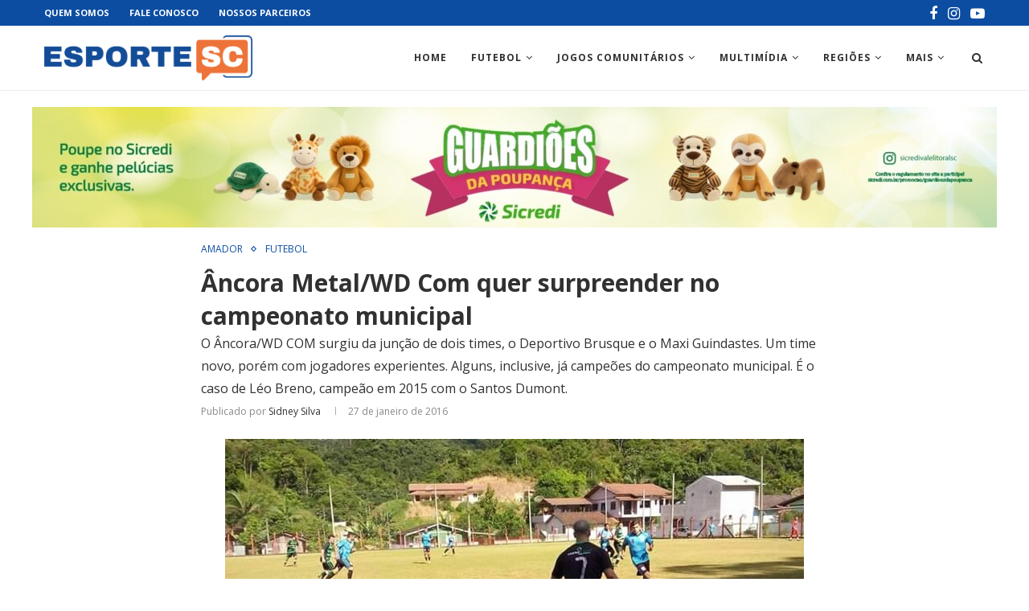

--- FILE ---
content_type: text/html; charset=UTF-8
request_url: https://www.esportesc.com.br/ancora-metal-wd-com-quer-surpreender-no-campeonato-municipal/
body_size: 24670
content:
<!DOCTYPE html>
<html dir="ltr" lang="pt-BR" prefix="og: https://ogp.me/ns#">
<head>
<meta charset="UTF-8">
<meta http-equiv="X-UA-Compatible" content="IE=edge">
<meta name="viewport" content="width=device-width, initial-scale=1">
<link rel="profile" href="https://gmpg.org/xfn/11" />
<link rel="shortcut icon" href="https://www.esportesc.com.br/wp-content/uploads/2020/10/favicon.png" type="image/x-icon" />
<link rel="apple-touch-icon" sizes="180x180" href="https://www.esportesc.com.br/wp-content/uploads/2020/10/favicon.png">
<link rel="alternate" type="application/rss+xml" title="EsporteSC RSS Feed" href="https://www.esportesc.com.br/feed/" />
<link rel="alternate" type="application/atom+xml" title="EsporteSC Atom Feed" href="https://www.esportesc.com.br/feed/atom/" />
<link rel="pingback" href="https://www.esportesc.com.br/xmlrpc.php" />
<!--[if lt IE 9]>
<script src="https://www.esportesc.com.br/wp-content/themes/soledad/js/html5.js"></script>
<![endif]-->
<title>Âncora Metal/WD Com quer surpreender no campeonato municipal - EsporteSC</title>
<!-- All in One SEO 4.7.9 - aioseo.com -->
<meta name="description" content="O Âncora/WD COM surgiu da junção de dois times, o Deportivo Brusque e o Maxi Guindastes. Um time novo, porém com jogadores experientes. Alguns, inclusive, já campeões do campeonato municipal. É o caso de Léo Breno, campeão em 2015 com o Santos Dumont." />
<meta name="robots" content="max-image-preview:large" />
<meta name="author" content="Sidney Silva"/>
<link rel="canonical" href="https://www.esportesc.com.br/ancora-metal-wd-com-quer-surpreender-no-campeonato-municipal/" />
<meta name="generator" content="All in One SEO (AIOSEO) 4.7.9" />
<meta property="og:locale" content="pt_BR" />
<meta property="og:site_name" content="EsporteSC - As principais notícias do esporte profissional e amador de Santa Catarina você encontra aqui. Cobertura do Futebol e Outros Esportes com atualização diária." />
<meta property="og:type" content="sport" />
<meta property="og:title" content="Âncora Metal/WD Com quer surpreender no campeonato municipal - EsporteSC" />
<meta property="og:description" content="O Âncora/WD COM surgiu da junção de dois times, o Deportivo Brusque e o Maxi Guindastes. Um time novo, porém com jogadores experientes. Alguns, inclusive, já campeões do campeonato municipal. É o caso de Léo Breno, campeão em 2015 com o Santos Dumont." />
<meta property="og:url" content="https://www.esportesc.com.br/ancora-metal-wd-com-quer-surpreender-no-campeonato-municipal/" />
<meta property="fb:app_id" content="580955498726120" />
<meta property="fb:admins" content="1076624772,100002404024693" />
<meta property="og:image" content="https://www.esportesc.com.br/wp-content/uploads/2020/11/ancora-metal-wd-com-quer-surpreender-no-campeonato-municipal.jpg" />
<meta property="og:image:secure_url" content="https://www.esportesc.com.br/wp-content/uploads/2020/11/ancora-metal-wd-com-quer-surpreender-no-campeonato-municipal.jpg" />
<meta property="og:image:width" content="720" />
<meta property="og:image:height" content="405" />
<meta name="twitter:card" content="summary_large_image" />
<meta name="twitter:site" content="@sc_esporte" />
<meta name="twitter:title" content="Âncora Metal/WD Com quer surpreender no campeonato municipal - EsporteSC" />
<meta name="twitter:description" content="O Âncora/WD COM surgiu da junção de dois times, o Deportivo Brusque e o Maxi Guindastes. Um time novo, porém com jogadores experientes. Alguns, inclusive, já campeões do campeonato municipal. É o caso de Léo Breno, campeão em 2015 com o Santos Dumont." />
<meta name="twitter:creator" content="@sc_esporte" />
<meta name="twitter:image" content="https://www.esportesc.com.br/wp-content/uploads/2020/11/ancora-metal-wd-com-quer-surpreender-no-campeonato-municipal.jpg" />
<script type="application/ld+json" class="aioseo-schema">
{"@context":"https:\/\/schema.org","@graph":[{"@type":"Article","@id":"https:\/\/www.esportesc.com.br\/ancora-metal-wd-com-quer-surpreender-no-campeonato-municipal\/#article","name":"\u00c2ncora Metal\/WD Com quer surpreender no campeonato municipal - EsporteSC","headline":"\u00c2ncora Metal\/WD Com quer surpreender no campeonato municipal","author":{"@id":"https:\/\/www.esportesc.com.br\/author\/sidneysilva\/#author"},"publisher":{"@id":"https:\/\/www.esportesc.com.br\/#organization"},"image":{"@type":"ImageObject","url":"https:\/\/www.esportesc.com.br\/wp-content\/uploads\/2020\/11\/ancora-metal-wd-com-quer-surpreender-no-campeonato-municipal.jpg","width":720,"height":405,"caption":"No segundo jogo-preparativo do ano"},"datePublished":"2016-01-27T11:45:00-02:00","dateModified":"2020-11-22T23:22:05-03:00","inLanguage":"pt-BR","mainEntityOfPage":{"@id":"https:\/\/www.esportesc.com.br\/ancora-metal-wd-com-quer-surpreender-no-campeonato-municipal\/#webpage"},"isPartOf":{"@id":"https:\/\/www.esportesc.com.br\/ancora-metal-wd-com-quer-surpreender-no-campeonato-municipal\/#webpage"},"articleSection":"Amador, Futebol, amador, ancora, brusque, futebol, santos dumont, wd com"},{"@type":"BreadcrumbList","@id":"https:\/\/www.esportesc.com.br\/ancora-metal-wd-com-quer-surpreender-no-campeonato-municipal\/#breadcrumblist","itemListElement":[{"@type":"ListItem","@id":"https:\/\/www.esportesc.com.br\/#listItem","position":1,"name":"In\u00edcio","item":"https:\/\/www.esportesc.com.br\/","nextItem":{"@type":"ListItem","@id":"https:\/\/www.esportesc.com.br\/ancora-metal-wd-com-quer-surpreender-no-campeonato-municipal\/#listItem","name":"\u00c2ncora Metal\/WD Com quer surpreender no campeonato municipal"}},{"@type":"ListItem","@id":"https:\/\/www.esportesc.com.br\/ancora-metal-wd-com-quer-surpreender-no-campeonato-municipal\/#listItem","position":2,"name":"\u00c2ncora Metal\/WD Com quer surpreender no campeonato municipal","previousItem":{"@type":"ListItem","@id":"https:\/\/www.esportesc.com.br\/#listItem","name":"In\u00edcio"}}]},{"@type":"Organization","@id":"https:\/\/www.esportesc.com.br\/#organization","name":"EsporteSC","description":"As principais not\u00edcias do esporte profissional e amador de Santa Catarina voc\u00ea encontra aqui. Cobertura do Futebol e Outros Esportes com atualiza\u00e7\u00e3o di\u00e1ria.","url":"https:\/\/www.esportesc.com.br\/","logo":{"@type":"ImageObject","url":"https:\/\/www.esportesc.com.br\/wp-content\/uploads\/2021\/01\/logo-graph.png","@id":"https:\/\/www.esportesc.com.br\/ancora-metal-wd-com-quer-surpreender-no-campeonato-municipal\/#organizationLogo","width":900,"height":590},"image":{"@id":"https:\/\/www.esportesc.com.br\/ancora-metal-wd-com-quer-surpreender-no-campeonato-municipal\/#organizationLogo"},"sameAs":["https:\/\/www.facebook.com\/JornalEsporteSC","https:\/\/twitter.com\/sc_esporte","https:\/\/www.instagram.com\/esportesc\/","https:\/\/www.youtube.com\/channel\/UCRYb87VQtUOsmvRaedR7J3g"]},{"@type":"Person","@id":"https:\/\/www.esportesc.com.br\/author\/sidneysilva\/#author","url":"https:\/\/www.esportesc.com.br\/author\/sidneysilva\/","name":"Sidney Silva","image":{"@type":"ImageObject","@id":"https:\/\/www.esportesc.com.br\/ancora-metal-wd-com-quer-surpreender-no-campeonato-municipal\/#authorImage","url":"https:\/\/secure.gravatar.com\/avatar\/5c49b97778f83c5c33d619c2ada1f1c3?s=96&d=mm&r=g","width":96,"height":96,"caption":"Sidney Silva"}},{"@type":"WebPage","@id":"https:\/\/www.esportesc.com.br\/ancora-metal-wd-com-quer-surpreender-no-campeonato-municipal\/#webpage","url":"https:\/\/www.esportesc.com.br\/ancora-metal-wd-com-quer-surpreender-no-campeonato-municipal\/","name":"\u00c2ncora Metal\/WD Com quer surpreender no campeonato municipal - EsporteSC","description":"O \u00c2ncora\/WD COM surgiu da jun\u00e7\u00e3o de dois times, o Deportivo Brusque e o Maxi Guindastes. Um time novo, por\u00e9m com jogadores experientes. Alguns, inclusive, j\u00e1 campe\u00f5es do campeonato municipal. \u00c9 o caso de L\u00e9o Breno, campe\u00e3o em 2015 com o Santos Dumont.","inLanguage":"pt-BR","isPartOf":{"@id":"https:\/\/www.esportesc.com.br\/#website"},"breadcrumb":{"@id":"https:\/\/www.esportesc.com.br\/ancora-metal-wd-com-quer-surpreender-no-campeonato-municipal\/#breadcrumblist"},"author":{"@id":"https:\/\/www.esportesc.com.br\/author\/sidneysilva\/#author"},"creator":{"@id":"https:\/\/www.esportesc.com.br\/author\/sidneysilva\/#author"},"image":{"@type":"ImageObject","url":"https:\/\/www.esportesc.com.br\/wp-content\/uploads\/2020\/11\/ancora-metal-wd-com-quer-surpreender-no-campeonato-municipal.jpg","@id":"https:\/\/www.esportesc.com.br\/ancora-metal-wd-com-quer-surpreender-no-campeonato-municipal\/#mainImage","width":720,"height":405,"caption":"No segundo jogo-preparativo do ano"},"primaryImageOfPage":{"@id":"https:\/\/www.esportesc.com.br\/ancora-metal-wd-com-quer-surpreender-no-campeonato-municipal\/#mainImage"},"datePublished":"2016-01-27T11:45:00-02:00","dateModified":"2020-11-22T23:22:05-03:00"},{"@type":"WebSite","@id":"https:\/\/www.esportesc.com.br\/#website","url":"https:\/\/www.esportesc.com.br\/","name":"EsporteSC","description":"As principais not\u00edcias do esporte profissional e amador de Santa Catarina voc\u00ea encontra aqui. Cobertura do Futebol e Outros Esportes com atualiza\u00e7\u00e3o di\u00e1ria.","inLanguage":"pt-BR","publisher":{"@id":"https:\/\/www.esportesc.com.br\/#organization"}}]}
</script>
<!-- All in One SEO -->
<link rel='dns-prefetch' href='//www.googletagmanager.com' />
<link rel='dns-prefetch' href='//fonts.googleapis.com' />
<link rel="alternate" type="application/rss+xml" title="Feed para EsporteSC &raquo;" href="https://www.esportesc.com.br/feed/" />
<link rel="alternate" type="application/rss+xml" title="Feed de comentários para EsporteSC &raquo;" href="https://www.esportesc.com.br/comments/feed/" />
<link rel="alternate" type="application/rss+xml" title="Feed de comentários para EsporteSC &raquo; Âncora Metal/WD Com quer surpreender no campeonato municipal" href="https://www.esportesc.com.br/ancora-metal-wd-com-quer-surpreender-no-campeonato-municipal/feed/" />
<!-- <link rel='stylesheet' id='wp-block-library-css'  href='https://www.esportesc.com.br/wp-includes/css/dist/block-library/style.min.css?ver=33781ac1e6351b4e5dea706073d5d704' type='text/css' media='all' /> -->
<link rel="stylesheet" type="text/css" href="//www.esportesc.com.br/wp-content/cache/wpfc-minified/jnfn3oqe/fcviv.css" media="all"/>
<style id='wp-block-library-theme-inline-css' type='text/css'>
.wp-block-audio figcaption{color:#555;font-size:13px;text-align:center}.is-dark-theme .wp-block-audio figcaption{color:hsla(0,0%,100%,.65)}.wp-block-code>code{font-family:Menlo,Consolas,monaco,monospace;color:#1e1e1e;padding:.8em 1em;border:1px solid #ddd;border-radius:4px}.wp-block-embed figcaption{color:#555;font-size:13px;text-align:center}.is-dark-theme .wp-block-embed figcaption{color:hsla(0,0%,100%,.65)}.blocks-gallery-caption{color:#555;font-size:13px;text-align:center}.is-dark-theme .blocks-gallery-caption{color:hsla(0,0%,100%,.65)}.wp-block-image figcaption{color:#555;font-size:13px;text-align:center}.is-dark-theme .wp-block-image figcaption{color:hsla(0,0%,100%,.65)}.wp-block-pullquote{border-top:4px solid;border-bottom:4px solid;margin-bottom:1.75em;color:currentColor}.wp-block-pullquote__citation,.wp-block-pullquote cite,.wp-block-pullquote footer{color:currentColor;text-transform:uppercase;font-size:.8125em;font-style:normal}.wp-block-quote{border-left:.25em solid;margin:0 0 1.75em;padding-left:1em}.wp-block-quote cite,.wp-block-quote footer{color:currentColor;font-size:.8125em;position:relative;font-style:normal}.wp-block-quote.has-text-align-right{border-left:none;border-right:.25em solid;padding-left:0;padding-right:1em}.wp-block-quote.has-text-align-center{border:none;padding-left:0}.wp-block-quote.is-large,.wp-block-quote.is-style-large,.wp-block-quote.is-style-plain{border:none}.wp-block-search .wp-block-search__label{font-weight:700}.wp-block-group:where(.has-background){padding:1.25em 2.375em}.wp-block-separator{border:none;border-bottom:2px solid;margin-left:auto;margin-right:auto;opacity:.4}.wp-block-separator:not(.is-style-wide):not(.is-style-dots){width:100px}.wp-block-separator.has-background:not(.is-style-dots){border-bottom:none;height:1px}.wp-block-separator.has-background:not(.is-style-wide):not(.is-style-dots){height:2px}.wp-block-table thead{border-bottom:3px solid}.wp-block-table tfoot{border-top:3px solid}.wp-block-table td,.wp-block-table th{padding:.5em;border:1px solid;word-break:normal}.wp-block-table figcaption{color:#555;font-size:13px;text-align:center}.is-dark-theme .wp-block-table figcaption{color:hsla(0,0%,100%,.65)}.wp-block-video figcaption{color:#555;font-size:13px;text-align:center}.is-dark-theme .wp-block-video figcaption{color:hsla(0,0%,100%,.65)}.wp-block-template-part.has-background{padding:1.25em 2.375em;margin-top:0;margin-bottom:0}
</style>
<style id='global-styles-inline-css' type='text/css'>
body{--wp--preset--color--black: #000000;--wp--preset--color--cyan-bluish-gray: #abb8c3;--wp--preset--color--white: #ffffff;--wp--preset--color--pale-pink: #f78da7;--wp--preset--color--vivid-red: #cf2e2e;--wp--preset--color--luminous-vivid-orange: #ff6900;--wp--preset--color--luminous-vivid-amber: #fcb900;--wp--preset--color--light-green-cyan: #7bdcb5;--wp--preset--color--vivid-green-cyan: #00d084;--wp--preset--color--pale-cyan-blue: #8ed1fc;--wp--preset--color--vivid-cyan-blue: #0693e3;--wp--preset--color--vivid-purple: #9b51e0;--wp--preset--gradient--vivid-cyan-blue-to-vivid-purple: linear-gradient(135deg,rgba(6,147,227,1) 0%,rgb(155,81,224) 100%);--wp--preset--gradient--light-green-cyan-to-vivid-green-cyan: linear-gradient(135deg,rgb(122,220,180) 0%,rgb(0,208,130) 100%);--wp--preset--gradient--luminous-vivid-amber-to-luminous-vivid-orange: linear-gradient(135deg,rgba(252,185,0,1) 0%,rgba(255,105,0,1) 100%);--wp--preset--gradient--luminous-vivid-orange-to-vivid-red: linear-gradient(135deg,rgba(255,105,0,1) 0%,rgb(207,46,46) 100%);--wp--preset--gradient--very-light-gray-to-cyan-bluish-gray: linear-gradient(135deg,rgb(238,238,238) 0%,rgb(169,184,195) 100%);--wp--preset--gradient--cool-to-warm-spectrum: linear-gradient(135deg,rgb(74,234,220) 0%,rgb(151,120,209) 20%,rgb(207,42,186) 40%,rgb(238,44,130) 60%,rgb(251,105,98) 80%,rgb(254,248,76) 100%);--wp--preset--gradient--blush-light-purple: linear-gradient(135deg,rgb(255,206,236) 0%,rgb(152,150,240) 100%);--wp--preset--gradient--blush-bordeaux: linear-gradient(135deg,rgb(254,205,165) 0%,rgb(254,45,45) 50%,rgb(107,0,62) 100%);--wp--preset--gradient--luminous-dusk: linear-gradient(135deg,rgb(255,203,112) 0%,rgb(199,81,192) 50%,rgb(65,88,208) 100%);--wp--preset--gradient--pale-ocean: linear-gradient(135deg,rgb(255,245,203) 0%,rgb(182,227,212) 50%,rgb(51,167,181) 100%);--wp--preset--gradient--electric-grass: linear-gradient(135deg,rgb(202,248,128) 0%,rgb(113,206,126) 100%);--wp--preset--gradient--midnight: linear-gradient(135deg,rgb(2,3,129) 0%,rgb(40,116,252) 100%);--wp--preset--duotone--dark-grayscale: url('#wp-duotone-dark-grayscale');--wp--preset--duotone--grayscale: url('#wp-duotone-grayscale');--wp--preset--duotone--purple-yellow: url('#wp-duotone-purple-yellow');--wp--preset--duotone--blue-red: url('#wp-duotone-blue-red');--wp--preset--duotone--midnight: url('#wp-duotone-midnight');--wp--preset--duotone--magenta-yellow: url('#wp-duotone-magenta-yellow');--wp--preset--duotone--purple-green: url('#wp-duotone-purple-green');--wp--preset--duotone--blue-orange: url('#wp-duotone-blue-orange');--wp--preset--font-size--small: 12px;--wp--preset--font-size--medium: 20px;--wp--preset--font-size--large: 32px;--wp--preset--font-size--x-large: 42px;--wp--preset--font-size--normal: 14px;--wp--preset--font-size--huge: 42px;}.has-black-color{color: var(--wp--preset--color--black) !important;}.has-cyan-bluish-gray-color{color: var(--wp--preset--color--cyan-bluish-gray) !important;}.has-white-color{color: var(--wp--preset--color--white) !important;}.has-pale-pink-color{color: var(--wp--preset--color--pale-pink) !important;}.has-vivid-red-color{color: var(--wp--preset--color--vivid-red) !important;}.has-luminous-vivid-orange-color{color: var(--wp--preset--color--luminous-vivid-orange) !important;}.has-luminous-vivid-amber-color{color: var(--wp--preset--color--luminous-vivid-amber) !important;}.has-light-green-cyan-color{color: var(--wp--preset--color--light-green-cyan) !important;}.has-vivid-green-cyan-color{color: var(--wp--preset--color--vivid-green-cyan) !important;}.has-pale-cyan-blue-color{color: var(--wp--preset--color--pale-cyan-blue) !important;}.has-vivid-cyan-blue-color{color: var(--wp--preset--color--vivid-cyan-blue) !important;}.has-vivid-purple-color{color: var(--wp--preset--color--vivid-purple) !important;}.has-black-background-color{background-color: var(--wp--preset--color--black) !important;}.has-cyan-bluish-gray-background-color{background-color: var(--wp--preset--color--cyan-bluish-gray) !important;}.has-white-background-color{background-color: var(--wp--preset--color--white) !important;}.has-pale-pink-background-color{background-color: var(--wp--preset--color--pale-pink) !important;}.has-vivid-red-background-color{background-color: var(--wp--preset--color--vivid-red) !important;}.has-luminous-vivid-orange-background-color{background-color: var(--wp--preset--color--luminous-vivid-orange) !important;}.has-luminous-vivid-amber-background-color{background-color: var(--wp--preset--color--luminous-vivid-amber) !important;}.has-light-green-cyan-background-color{background-color: var(--wp--preset--color--light-green-cyan) !important;}.has-vivid-green-cyan-background-color{background-color: var(--wp--preset--color--vivid-green-cyan) !important;}.has-pale-cyan-blue-background-color{background-color: var(--wp--preset--color--pale-cyan-blue) !important;}.has-vivid-cyan-blue-background-color{background-color: var(--wp--preset--color--vivid-cyan-blue) !important;}.has-vivid-purple-background-color{background-color: var(--wp--preset--color--vivid-purple) !important;}.has-black-border-color{border-color: var(--wp--preset--color--black) !important;}.has-cyan-bluish-gray-border-color{border-color: var(--wp--preset--color--cyan-bluish-gray) !important;}.has-white-border-color{border-color: var(--wp--preset--color--white) !important;}.has-pale-pink-border-color{border-color: var(--wp--preset--color--pale-pink) !important;}.has-vivid-red-border-color{border-color: var(--wp--preset--color--vivid-red) !important;}.has-luminous-vivid-orange-border-color{border-color: var(--wp--preset--color--luminous-vivid-orange) !important;}.has-luminous-vivid-amber-border-color{border-color: var(--wp--preset--color--luminous-vivid-amber) !important;}.has-light-green-cyan-border-color{border-color: var(--wp--preset--color--light-green-cyan) !important;}.has-vivid-green-cyan-border-color{border-color: var(--wp--preset--color--vivid-green-cyan) !important;}.has-pale-cyan-blue-border-color{border-color: var(--wp--preset--color--pale-cyan-blue) !important;}.has-vivid-cyan-blue-border-color{border-color: var(--wp--preset--color--vivid-cyan-blue) !important;}.has-vivid-purple-border-color{border-color: var(--wp--preset--color--vivid-purple) !important;}.has-vivid-cyan-blue-to-vivid-purple-gradient-background{background: var(--wp--preset--gradient--vivid-cyan-blue-to-vivid-purple) !important;}.has-light-green-cyan-to-vivid-green-cyan-gradient-background{background: var(--wp--preset--gradient--light-green-cyan-to-vivid-green-cyan) !important;}.has-luminous-vivid-amber-to-luminous-vivid-orange-gradient-background{background: var(--wp--preset--gradient--luminous-vivid-amber-to-luminous-vivid-orange) !important;}.has-luminous-vivid-orange-to-vivid-red-gradient-background{background: var(--wp--preset--gradient--luminous-vivid-orange-to-vivid-red) !important;}.has-very-light-gray-to-cyan-bluish-gray-gradient-background{background: var(--wp--preset--gradient--very-light-gray-to-cyan-bluish-gray) !important;}.has-cool-to-warm-spectrum-gradient-background{background: var(--wp--preset--gradient--cool-to-warm-spectrum) !important;}.has-blush-light-purple-gradient-background{background: var(--wp--preset--gradient--blush-light-purple) !important;}.has-blush-bordeaux-gradient-background{background: var(--wp--preset--gradient--blush-bordeaux) !important;}.has-luminous-dusk-gradient-background{background: var(--wp--preset--gradient--luminous-dusk) !important;}.has-pale-ocean-gradient-background{background: var(--wp--preset--gradient--pale-ocean) !important;}.has-electric-grass-gradient-background{background: var(--wp--preset--gradient--electric-grass) !important;}.has-midnight-gradient-background{background: var(--wp--preset--gradient--midnight) !important;}.has-small-font-size{font-size: var(--wp--preset--font-size--small) !important;}.has-medium-font-size{font-size: var(--wp--preset--font-size--medium) !important;}.has-large-font-size{font-size: var(--wp--preset--font-size--large) !important;}.has-x-large-font-size{font-size: var(--wp--preset--font-size--x-large) !important;}
</style>
<!-- <link rel='stylesheet' id='authors-list-css-css'  href='https://www.esportesc.com.br/wp-content/plugins/authors-list/backend/assets/css/front.css?ver=2.0.5' type='text/css' media='all' /> -->
<!-- <link rel='stylesheet' id='jquery-ui-css-css'  href='https://www.esportesc.com.br/wp-content/plugins/authors-list/backend/assets/css/jquery-ui.css?ver=2.0.5' type='text/css' media='all' /> -->
<!-- <link rel='stylesheet' id='contact-form-7-css'  href='https://www.esportesc.com.br/wp-content/plugins/contact-form-7/includes/css/styles.css?ver=5.6' type='text/css' media='all' /> -->
<!-- <link rel='stylesheet' id='gn-frontend-gnfollow-style-css'  href='https://www.esportesc.com.br/wp-content/plugins/gn-publisher/assets/css/gn-frontend-gnfollow.min.css?ver=1.5.20' type='text/css' media='all' /> -->
<link rel="stylesheet" type="text/css" href="//www.esportesc.com.br/wp-content/cache/wpfc-minified/7ygl2oag/fcviv.css" media="all"/>
<link rel='stylesheet' id='penci-oswald-css'  href='//fonts.googleapis.com/css?family=Oswald%3A400&#038;display=swap&#038;ver=33781ac1e6351b4e5dea706073d5d704' type='text/css' media='all' />
<!-- <link rel='stylesheet' id='yith-infs-style-css'  href='https://www.esportesc.com.br/wp-content/plugins/yith-infinite-scrolling/assets/css/frontend.css?ver=1.4.0' type='text/css' media='all' /> -->
<!-- <link rel='stylesheet' id='penci-soledad-parent-style-css'  href='https://www.esportesc.com.br/wp-content/themes/soledad/style.css?ver=33781ac1e6351b4e5dea706073d5d704' type='text/css' media='all' /> -->
<link rel="stylesheet" type="text/css" href="//www.esportesc.com.br/wp-content/cache/wpfc-minified/eeab3lpl/fcviv.css" media="all"/>
<link rel='stylesheet' id='penci-fonts-css'  href='//fonts.googleapis.com/css?family=PT+Serif%3A300%2C300italic%2C400%2C400italic%2C500%2C500italic%2C700%2C700italic%2C800%2C800italic%7CPlayfair+Display+SC%3A300%2C300italic%2C400%2C400italic%2C500%2C500italic%2C700%2C700italic%2C800%2C800italic%7CMontserrat%3A300%2C300italic%2C400%2C400italic%2C500%2C500italic%2C700%2C700italic%2C800%2C800italic%7COpen+Sans%3A300%2C300italic%2C400%2C400italic%2C500%2C500italic%2C700%2C700italic%2C800%2C800italic%26subset%3Dlatin%2Ccyrillic%2Ccyrillic-ext%2Cgreek%2Cgreek-ext%2Clatin-ext&#038;display=swap&#038;ver=1.0' type='text/css' media='all' />
<!-- <link rel='stylesheet' id='penci_style-css'  href='https://www.esportesc.com.br/wp-content/themes/soledad-child/style.css?ver=7.4.0' type='text/css' media='all' /> -->
<!-- <link rel='stylesheet' id='penci-font-awesomeold-css'  href='https://www.esportesc.com.br/wp-content/themes/soledad/css/font-awesome.4.7.0.min.css?ver=4.7.0' type='text/css' media='all' /> -->
<!-- <link rel='stylesheet' id='penci-font-iconmoon-css'  href='https://www.esportesc.com.br/wp-content/themes/soledad/css/iconmoon.css?ver=1.0' type='text/css' media='all' /> -->
<!-- <link rel='stylesheet' id='penci-font-iweather-css'  href='https://www.esportesc.com.br/wp-content/themes/soledad/css/weather-icon.css?ver=2.0' type='text/css' media='all' /> -->
<link rel="stylesheet" type="text/css" href="//www.esportesc.com.br/wp-content/cache/wpfc-minified/kc5gbyfc/fcviv.css" media="all"/>
<script src='//www.esportesc.com.br/wp-content/cache/wpfc-minified/e6m9db9j/fcviv.js' type="text/javascript"></script>
<!-- <script type='text/javascript' src='https://www.esportesc.com.br/wp-includes/js/jquery/jquery.min.js?ver=3.6.0' id='jquery-core-js'></script> -->
<!-- <script type='text/javascript' src='https://www.esportesc.com.br/wp-includes/js/jquery/jquery-migrate.min.js?ver=3.3.2' id='jquery-migrate-js'></script> -->
<!-- Snippet da etiqueta do Google (gtag.js) adicionado pelo Site Kit -->
<!-- Snippet do Google Análises adicionado pelo Site Kit -->
<script type='text/javascript' src='https://www.googletagmanager.com/gtag/js?id=GT-K8HBDBQ' id='google_gtagjs-js' async></script>
<script type='text/javascript' id='google_gtagjs-js-after'>
window.dataLayer = window.dataLayer || [];function gtag(){dataLayer.push(arguments);}
gtag("set","linker",{"domains":["www.esportesc.com.br"]});
gtag("js", new Date());
gtag("set", "developer_id.dZTNiMT", true);
gtag("config", "GT-K8HBDBQ", {"googlesitekit_post_author":"Sidney Silva","googlesitekit_post_date":"20160127"});
</script>
<link rel="https://api.w.org/" href="https://www.esportesc.com.br/wp-json/" /><link rel="alternate" type="application/json" href="https://www.esportesc.com.br/wp-json/wp/v2/posts/2432" /><link rel="EditURI" type="application/rsd+xml" title="RSD" href="https://www.esportesc.com.br/xmlrpc.php?rsd" />
<link rel="wlwmanifest" type="application/wlwmanifest+xml" href="https://www.esportesc.com.br/wp-includes/wlwmanifest.xml" /> 
<link rel='shortlink' href='https://www.esportesc.com.br/?p=2432' />
<link rel="alternate" type="application/json+oembed" href="https://www.esportesc.com.br/wp-json/oembed/1.0/embed?url=https%3A%2F%2Fwww.esportesc.com.br%2Fancora-metal-wd-com-quer-surpreender-no-campeonato-municipal%2F" />
<link rel="alternate" type="text/xml+oembed" href="https://www.esportesc.com.br/wp-json/oembed/1.0/embed?url=https%3A%2F%2Fwww.esportesc.com.br%2Fancora-metal-wd-com-quer-surpreender-no-campeonato-municipal%2F&#038;format=xml" />
<meta name="generator" content="Site Kit by Google 1.171.0" />	<style type="text/css">
.post-entry .penci-recipe-heading a.penci-recipe-print { color:#f58220; } .post-entry .penci-recipe-heading a.penci-recipe-print { border-color:#f58220; } .post-entry .penci-recipe-heading a.penci-recipe-print:hover { background-color:#f58220; } .post-entry .penci-recipe-heading a.penci-recipe-print:hover { color:#fff; }														.penci-recipe-index .cat > a.penci-cat-name { color:#f58220; }									</style>
<style type="text/css">
</style>
<script>var portfolioDataJs = portfolioDataJs || [];</script><style type="text/css">		#main .bbp-login-form .bbp-submit-wrapper button[type="submit"],
h1, h2, h3, h4, h5, h6, h2.penci-heading-video, #navigation .menu li a, .penci-photo-2-effect figcaption h2, .headline-title, a.penci-topbar-post-title, #sidebar-nav .menu li a, .penci-slider .pencislider-container .pencislider-content .pencislider-title, .penci-slider
.pencislider-container .pencislider-content .pencislider-button,
.author-quote span, .penci-more-link a.more-link, .penci-post-share-box .dt-share, .post-share a .dt-share, .author-content h5, .post-pagination h5, .post-box-title, .penci-countdown .countdown-amount, .penci-countdown .countdown-period, .penci-pagination a, .penci-pagination .disable-url, ul.footer-socials li a span,
.penci-button,.widget input[type="submit"],.penci-user-logged-in .penci-user-action-links a, .widget button[type="submit"], .penci-sidebar-content .widget-title, #respond h3.comment-reply-title span, .widget-social.show-text a span, .footer-widget-wrapper .widget .widget-title,.penci-user-logged-in .penci-user-action-links a,
.container.penci-breadcrumb span, .container.penci-breadcrumb span a, .penci-container-inside.penci-breadcrumb span, .penci-container-inside.penci-breadcrumb span a, .container.penci-breadcrumb span, .container.penci-breadcrumb span a, .error-404 .go-back-home a, .post-entry .penci-portfolio-filter ul li a, .penci-portfolio-filter ul li a, .portfolio-overlay-content .portfolio-short .portfolio-title a, .home-featured-cat-content .magcat-detail h3 a, .post-entry blockquote cite,
.post-entry blockquote .author, .tags-share-box.hide-tags.page-share .share-title, .widget ul.side-newsfeed li .side-item .side-item-text h4 a, .thecomment .comment-text span.author, .thecomment .comment-text span.author a, .post-comments span.reply a, #respond h3, #respond label, .wpcf7 label, #respond #submit,
div.wpforms-container .wpforms-form.wpforms-form .wpforms-field-label,div.wpforms-container .wpforms-form.wpforms-form input[type=submit], div.wpforms-container .wpforms-form.wpforms-form button[type=submit], div.wpforms-container .wpforms-form.wpforms-form .wpforms-page-button,
.wpcf7 input[type="submit"], .widget_wysija input[type="submit"], .archive-box span,
.archive-box h1, .gallery .gallery-caption, .contact-form input[type=submit], ul.penci-topbar-menu > li a, div.penci-topbar-menu > ul > li a, .featured-style-29 .penci-featured-slider-button a, .pencislider-container .pencislider-content .pencislider-title, .pencislider-container
.pencislider-content .pencislider-button, ul.homepage-featured-boxes .penci-fea-in.boxes-style-3 h4 span span, .pencislider-container .pencislider-content .pencislider-button, .woocommerce div.product .woocommerce-tabs .panel #respond .comment-reply-title, .penci-recipe-index-wrap .penci-index-more-link a, .penci-menu-hbg .menu li a, #sidebar-nav .menu li a, .penci-readmore-btn.penci-btn-make-button a,
.bos_searchbox_widget_class #flexi_searchbox h1, .bos_searchbox_widget_class #flexi_searchbox h2, .bos_searchbox_widget_class #flexi_searchbox h3, .bos_searchbox_widget_class #flexi_searchbox h4,
.bos_searchbox_widget_class #flexi_searchbox #b_searchboxInc .b_submitButton_wrapper .b_submitButton:hover, .bos_searchbox_widget_class #flexi_searchbox #b_searchboxInc .b_submitButton_wrapper .b_submitButton,
.penci-featured-cat-seemore.penci-btn-make-button a, .penci-menu-hbg-inner .penci-hbg_sitetitle { font-family: 'Open Sans', sans-serif; font-weight: normal; }
.featured-style-29 .penci-featured-slider-button a, #bbpress-forums #bbp-search-form .button{ font-weight: bold; }
#main #bbpress-forums .bbp-login-form fieldset.bbp-form select, #main #bbpress-forums .bbp-login-form .bbp-form input[type="password"], #main #bbpress-forums .bbp-login-form .bbp-form input[type="text"],
body, textarea, #respond textarea, .widget input[type="text"], .widget input[type="email"], .widget input[type="date"], .widget input[type="number"], .wpcf7 textarea, .mc4wp-form input, #respond input,
div.wpforms-container .wpforms-form.wpforms-form input[type=date], div.wpforms-container .wpforms-form.wpforms-form input[type=datetime], div.wpforms-container .wpforms-form.wpforms-form input[type=datetime-local], div.wpforms-container .wpforms-form.wpforms-form input[type=email], div.wpforms-container .wpforms-form.wpforms-form input[type=month], div.wpforms-container .wpforms-form.wpforms-form input[type=number], div.wpforms-container .wpforms-form.wpforms-form input[type=password], div.wpforms-container .wpforms-form.wpforms-form input[type=range], div.wpforms-container .wpforms-form.wpforms-form input[type=search], div.wpforms-container .wpforms-form.wpforms-form input[type=tel], div.wpforms-container .wpforms-form.wpforms-form input[type=text], div.wpforms-container .wpforms-form.wpforms-form input[type=time], div.wpforms-container .wpforms-form.wpforms-form input[type=url], div.wpforms-container .wpforms-form.wpforms-form input[type=week], div.wpforms-container .wpforms-form.wpforms-form select, div.wpforms-container .wpforms-form.wpforms-form textarea,
.wpcf7 input, #searchform input.search-input, ul.homepage-featured-boxes .penci-fea-in
h4, .widget.widget_categories ul li span.category-item-count, .about-widget .about-me-heading, .widget ul.side-newsfeed li .side-item .side-item-text .side-item-meta { font-family: 'Open Sans', sans-serif; }
p { line-height: 1.8; }
#navigation .menu li a, .penci-menu-hbg .menu li a, #sidebar-nav .menu li a { font-family: 'Open Sans', sans-serif; font-weight: normal; }
.penci-hide-tagupdated{ display: none !important; }
.header-slogan .header-slogan-text { font-style:normal; }
body, .widget ul li a{ font-size: 16px; }
.widget ul li, .post-entry, p, .post-entry p { font-size: 16px; line-height: 1.8; }
h1, h2, h3, h4, h5, h6, #sidebar-nav .menu li a, #navigation .menu li a, a.penci-topbar-post-title, .penci-slider .pencislider-container .pencislider-content .pencislider-title, .penci-slider .pencislider-container .pencislider-content .pencislider-button,
.headline-title, .author-quote span, .penci-more-link a.more-link, .author-content h5, .post-pagination h5, .post-box-title, .penci-countdown .countdown-amount, .penci-countdown .countdown-period, .penci-pagination a, .penci-pagination .disable-url, ul.footer-socials li a span,
.penci-sidebar-content .widget-title, #respond h3.comment-reply-title span, .widget-social.show-text a span, .footer-widget-wrapper .widget .widget-title, .error-404 .go-back-home a, .home-featured-cat-content .magcat-detail h3 a, .post-entry blockquote cite, .pencislider-container .pencislider-content .pencislider-title, .pencislider-container
.pencislider-content .pencislider-button, .post-entry blockquote .author, .tags-share-box.hide-tags.page-share .share-title, .widget ul.side-newsfeed li .side-item .side-item-text h4 a, .thecomment .comment-text span.author, .thecomment .comment-text span.author a, #respond h3, #respond label, .wpcf7 label,
div.wpforms-container .wpforms-form.wpforms-form .wpforms-field-label,div.wpforms-container .wpforms-form.wpforms-form input[type=submit], div.wpforms-container .wpforms-form.wpforms-form button[type=submit], div.wpforms-container .wpforms-form.wpforms-form .wpforms-page-button,
#respond #submit, .wpcf7 input[type="submit"], .widget_wysija input[type="submit"], .archive-box span,
.archive-box h1, .gallery .gallery-caption, .widget input[type="submit"],.penci-button, #main .bbp-login-form .bbp-submit-wrapper button[type="submit"], .widget button[type="submit"], .contact-form input[type=submit], ul.penci-topbar-menu > li a, div.penci-topbar-menu > ul > li a, .penci-recipe-index-wrap .penci-index-more-link a, #bbpress-forums #bbp-search-form .button, .penci-menu-hbg .menu li a, #sidebar-nav .menu li a, .penci-readmore-btn.penci-btn-make-button a, .penci-featured-cat-seemore.penci-btn-make-button a, .penci-menu-hbg-inner .penci-hbg_sitetitle { font-weight: 700; }
.featured-area .penci-image-holder, .featured-area .penci-slider4-overlay, .featured-area .penci-slide-overlay .overlay-link, .featured-style-29 .featured-slider-overlay, .penci-slider38-overlay{ border-radius: ; -webkit-border-radius: ; }
.penci-featured-content-right:before{ border-top-right-radius: ; border-bottom-right-radius: ; }
.penci-flat-overlay .penci-slide-overlay .penci-mag-featured-content:before{ border-bottom-left-radius: ; border-bottom-right-radius: ; }
.container-single .post-image{ border-radius: ; -webkit-border-radius: ; }
.penci-mega-thumbnail .penci-image-holder{ border-radius: ; -webkit-border-radius: ; }
#navigation .menu li a, .penci-menu-hbg .menu li a, #sidebar-nav .menu li a { font-weight: 700; }
body.penci-body-boxed { background-image: url(https://soledad.pencidesign.com/soledad-magazine/wp-content/uploads/sites/7/2017/06/notebook.png); }
body.penci-body-boxed { background-repeat:repeat; }
body.penci-body-boxed { background-attachment:scroll; }
body.penci-body-boxed { background-size:auto; }
#header .inner-header .container { padding:30px 0; }
#logo a { max-width:260px; }
@media only screen and (max-width: 960px) and (min-width: 768px){ #logo img{ max-width: 100%; } }
.penci-menuhbg-toggle:hover .lines-button:after, .penci-menuhbg-toggle:hover .penci-lines:before, .penci-menuhbg-toggle:hover .penci-lines:after,.tags-share-box.tags-share-box-s2 .post-share-plike,.penci-video_playlist .penci-playlist-title,.pencisc-column-2.penci-video_playlist
.penci-video-nav .playlist-panel-item, .pencisc-column-1.penci-video_playlist .penci-video-nav .playlist-panel-item,.penci-video_playlist .penci-custom-scroll::-webkit-scrollbar-thumb, .pencisc-button, .post-entry .pencisc-button, .penci-dropcap-box, .penci-dropcap-circle{ background: #0c4da2; }
a, .post-entry .penci-portfolio-filter ul li a:hover, .penci-portfolio-filter ul li a:hover, .penci-portfolio-filter ul li.active a, .post-entry .penci-portfolio-filter ul li.active a, .penci-countdown .countdown-amount, .archive-box h1, .post-entry a, .container.penci-breadcrumb span a:hover, .post-entry blockquote:before, .post-entry blockquote cite, .post-entry blockquote .author, .wpb_text_column blockquote:before, .wpb_text_column blockquote cite, .wpb_text_column blockquote .author, .penci-pagination a:hover, ul.penci-topbar-menu > li a:hover, div.penci-topbar-menu > ul > li a:hover, .penci-recipe-heading a.penci-recipe-print,.penci-review-metas .penci-review-btnbuy, .main-nav-social a:hover, .widget-social .remove-circle a:hover i, .penci-recipe-index .cat > a.penci-cat-name, #bbpress-forums li.bbp-body ul.forum li.bbp-forum-info a:hover, #bbpress-forums li.bbp-body ul.topic li.bbp-topic-title a:hover, #bbpress-forums li.bbp-body ul.forum li.bbp-forum-info .bbp-forum-content a, #bbpress-forums li.bbp-body ul.topic p.bbp-topic-meta a, #bbpress-forums .bbp-breadcrumb a:hover, #bbpress-forums .bbp-forum-freshness a:hover, #bbpress-forums .bbp-topic-freshness a:hover, #buddypress ul.item-list li div.item-title a, #buddypress ul.item-list li h4 a, #buddypress .activity-header a:first-child, #buddypress .comment-meta a:first-child, #buddypress .acomment-meta a:first-child, div.bbp-template-notice a:hover, .penci-menu-hbg .menu li a .indicator:hover, .penci-menu-hbg .menu li a:hover, #sidebar-nav .menu li a:hover, .penci-rlt-popup .rltpopup-meta .rltpopup-title:hover, .penci-video_playlist .penci-video-playlist-item .penci-video-title:hover, .penci_list_shortcode li:before, .penci-dropcap-box-outline, .penci-dropcap-circle-outline, .penci-dropcap-regular, .penci-dropcap-bold{ color: #0c4da2; }
.penci-home-popular-post ul.slick-dots li button:hover, .penci-home-popular-post ul.slick-dots li.slick-active button, .post-entry blockquote .author span:after, .error-image:after, .error-404 .go-back-home a:after, .penci-header-signup-form, .woocommerce span.onsale, .woocommerce #respond input#submit:hover, .woocommerce a.button:hover, .woocommerce button.button:hover, .woocommerce input.button:hover, .woocommerce nav.woocommerce-pagination ul li span.current, .woocommerce div.product .entry-summary div[itemprop="description"]:before, .woocommerce div.product .entry-summary div[itemprop="description"] blockquote .author span:after, .woocommerce div.product .woocommerce-tabs #tab-description blockquote .author span:after, .woocommerce #respond input#submit.alt:hover, .woocommerce a.button.alt:hover, .woocommerce button.button.alt:hover, .woocommerce input.button.alt:hover, #top-search.shoping-cart-icon > a > span, #penci-demobar .buy-button, #penci-demobar .buy-button:hover, .penci-recipe-heading a.penci-recipe-print:hover,.penci-review-metas .penci-review-btnbuy:hover, .penci-review-process span, .penci-review-score-total, #navigation.menu-style-2 ul.menu ul:before, #navigation.menu-style-2 .menu ul ul:before, .penci-go-to-top-floating, .post-entry.blockquote-style-2 blockquote:before, #bbpress-forums #bbp-search-form .button, #bbpress-forums #bbp-search-form .button:hover, .wrapper-boxed .bbp-pagination-links span.current, #bbpress-forums #bbp_reply_submit:hover, #bbpress-forums #bbp_topic_submit:hover,#main .bbp-login-form .bbp-submit-wrapper button[type="submit"]:hover, #buddypress .dir-search input[type=submit], #buddypress .groups-members-search input[type=submit], #buddypress button:hover, #buddypress a.button:hover, #buddypress a.button:focus, #buddypress input[type=button]:hover, #buddypress input[type=reset]:hover, #buddypress ul.button-nav li a:hover, #buddypress ul.button-nav li.current a, #buddypress div.generic-button a:hover, #buddypress .comment-reply-link:hover, #buddypress input[type=submit]:hover, #buddypress div.pagination .pagination-links .current, #buddypress div.item-list-tabs ul li.selected a, #buddypress div.item-list-tabs ul li.current a, #buddypress div.item-list-tabs ul li a:hover, #buddypress table.notifications thead tr, #buddypress table.notifications-settings thead tr, #buddypress table.profile-settings thead tr, #buddypress table.profile-fields thead tr, #buddypress table.wp-profile-fields thead tr, #buddypress table.messages-notices thead tr, #buddypress table.forum thead tr, #buddypress input[type=submit] { background-color: #0c4da2; }
.penci-pagination ul.page-numbers li span.current, #comments_pagination span { color: #fff; background: #0c4da2; border-color: #0c4da2; }
.footer-instagram h4.footer-instagram-title > span:before, .woocommerce nav.woocommerce-pagination ul li span.current, .penci-pagination.penci-ajax-more a.penci-ajax-more-button:hover, .penci-recipe-heading a.penci-recipe-print:hover,.penci-review-metas .penci-review-btnbuy:hover, .home-featured-cat-content.style-14 .magcat-padding:before, .wrapper-boxed .bbp-pagination-links span.current, #buddypress .dir-search input[type=submit], #buddypress .groups-members-search input[type=submit], #buddypress button:hover, #buddypress a.button:hover, #buddypress a.button:focus, #buddypress input[type=button]:hover, #buddypress input[type=reset]:hover, #buddypress ul.button-nav li a:hover, #buddypress ul.button-nav li.current a, #buddypress div.generic-button a:hover, #buddypress .comment-reply-link:hover, #buddypress input[type=submit]:hover, #buddypress div.pagination .pagination-links .current, #buddypress input[type=submit], #searchform.penci-hbg-search-form input.search-input:hover, #searchform.penci-hbg-search-form input.search-input:focus, .penci-dropcap-box-outline, .penci-dropcap-circle-outline { border-color: #0c4da2; }
.woocommerce .woocommerce-error, .woocommerce .woocommerce-info, .woocommerce .woocommerce-message { border-top-color: #0c4da2; }
.penci-slider ol.penci-control-nav li a.penci-active, .penci-slider ol.penci-control-nav li a:hover, .penci-related-carousel .owl-dot.active span, .penci-owl-carousel-slider .owl-dot.active span{ border-color: #0c4da2; background-color: #0c4da2; }
.woocommerce .woocommerce-message:before, .woocommerce form.checkout table.shop_table .order-total .amount, .woocommerce ul.products li.product .price ins, .woocommerce ul.products li.product .price, .woocommerce div.product p.price ins, .woocommerce div.product span.price ins, .woocommerce div.product p.price, .woocommerce div.product .entry-summary div[itemprop="description"] blockquote:before, .woocommerce div.product .woocommerce-tabs #tab-description blockquote:before, .woocommerce div.product .entry-summary div[itemprop="description"] blockquote cite, .woocommerce div.product .entry-summary div[itemprop="description"] blockquote .author, .woocommerce div.product .woocommerce-tabs #tab-description blockquote cite, .woocommerce div.product .woocommerce-tabs #tab-description blockquote .author, .woocommerce div.product .product_meta > span a:hover, .woocommerce div.product .woocommerce-tabs ul.tabs li.active, .woocommerce ul.cart_list li .amount, .woocommerce ul.product_list_widget li .amount, .woocommerce table.shop_table td.product-name a:hover, .woocommerce table.shop_table td.product-price span, .woocommerce table.shop_table td.product-subtotal span, .woocommerce-cart .cart-collaterals .cart_totals table td .amount, .woocommerce .woocommerce-info:before, .woocommerce div.product span.price, .penci-container-inside.penci-breadcrumb span a:hover { color: #0c4da2; }
.standard-content .penci-more-link.penci-more-link-button a.more-link, .penci-readmore-btn.penci-btn-make-button a, .penci-featured-cat-seemore.penci-btn-make-button a{ background-color: #0c4da2; color: #fff; }
.penci-vernav-toggle:before{ border-top-color: #0c4da2; color: #fff; }
.penci-top-bar, ul.penci-topbar-menu ul.sub-menu, div.penci-topbar-menu > ul ul.sub-menu { background-color: #0c4da2; }
.headline-title { background-color: #0c4da2; }
a.penci-topbar-post-title { color: #ffffff; }
a.penci-topbar-post-title:hover { color: #f58220; }
.penci-topbar-social a { font-size: 18px; }
ul.penci-topbar-menu ul.sub-menu, div.penci-topbar-menu > ul ul.sub-menu { background-color: #0c4da2; }
ul.penci-topbar-menu > li a:hover, div.penci-topbar-menu > ul > li a:hover { color: #f58220; }
ul.penci-topbar-menu ul.sub-menu li a, div.penci-topbar-menu > ul ul.sub-menu li a, ul.penci-topbar-menu > li > ul.sub-menu > li:first-child, div.penci-topbar-menu > ul > li > ul.sub-menu > li:first-child { border-color: #1b56a3; }
.penci-topbar-social a:hover { color: #f58220; }
#header .inner-header { background-color: #ffffff; background-image: none; }
#navigation .menu li a:hover, #navigation .menu li.current-menu-item > a, #navigation .menu > li.current_page_item > a, #navigation .menu li:hover > a, #navigation .menu > li.current-menu-ancestor > a, #navigation .menu > li.current-menu-item > a { color:  #ffffff; }
#navigation ul.menu > li > a:before, #navigation .menu > ul > li > a:before { background: #ffffff; }
#navigation.menu-item-padding .menu > li > a:hover, #navigation.menu-item-padding .menu > li:hover > a, #navigation.menu-item-padding .menu > li.current-menu-item > a, #navigation.menu-item-padding .menu > li.current_page_item > a, #navigation.menu-item-padding .menu > li.current-menu-ancestor > a, #navigation.menu-item-padding .menu > li.current-menu-item > a { background-color:  #0c4da2; }
#navigation .penci-megamenu .penci-mega-child-categories, #navigation.menu-style-2 .penci-megamenu .penci-mega-child-categories a.cat-active { background-color: #ffffff; }
#navigation .penci-megamenu .penci-mega-child-categories a.cat-active, #navigation .menu .penci-megamenu .penci-mega-child-categories a:hover, #navigation .menu .penci-megamenu .penci-mega-latest-posts .penci-mega-post a:hover { color: #0c4da2; }
#navigation .penci-megamenu .penci-mega-thumbnail .mega-cat-name { background: #0c4da2; }
#navigation .penci-megamenu .post-mega-title a { font-size:13px; }
#navigation .penci-megamenu .post-mega-title a { text-transform: none; letter-spacing: 0; }
#navigation .menu .sub-menu li a { color:  #313131; }
#navigation .menu .sub-menu li a:hover, #navigation .menu .sub-menu li.current-menu-item > a, #navigation .sub-menu li:hover > a { color:  #0c4da2; }
#navigation.menu-style-2 ul.menu ul:before, #navigation.menu-style-2 .menu ul ul:before { background-color: #0c4da2; }
.penci-featured-content .feat-text h3 a, .featured-style-35 .feat-text-right h3 a, .featured-style-4 .penci-featured-content .feat-text h3 a, .penci-mag-featured-content h3 a, .pencislider-container .pencislider-content .pencislider-title { text-transform: none; letter-spacing: 0; }
.home-featured-cat-content, .penci-featured-cat-seemore, .penci-featured-cat-custom-ads, .home-featured-cat-content.style-8 { margin-bottom: 40px; }
.home-featured-cat-content.style-8 .penci-grid li.list-post:last-child{ margin-bottom: 0; }
.home-featured-cat-content.style-3, .home-featured-cat-content.style-11{ margin-bottom: 30px; }
.home-featured-cat-content.style-7{ margin-bottom: 14px; }
.home-featured-cat-content.style-13{ margin-bottom: 20px; }
.penci-featured-cat-seemore, .penci-featured-cat-custom-ads{ margin-top: -20px; }
.penci-featured-cat-seemore.penci-seemore-style-7, .mag-cat-style-7 .penci-featured-cat-custom-ads{ margin-top: -18px; }
.penci-featured-cat-seemore.penci-seemore-style-8, .mag-cat-style-8 .penci-featured-cat-custom-ads{ margin-top: 0px; }
.penci-featured-cat-seemore.penci-seemore-style-13, .mag-cat-style-13 .penci-featured-cat-custom-ads{ margin-top: -20px; }
.penci-header-signup-form { padding-top: px; }
.penci-header-signup-form { padding-bottom: px; }
.penci-header-signup-form { background-color: #0c4da2; }
.header-social a:hover i, .main-nav-social a:hover, .penci-menuhbg-toggle:hover .lines-button:after, .penci-menuhbg-toggle:hover .penci-lines:before, .penci-menuhbg-toggle:hover .penci-lines:after {   color: #0c4da2; }
#sidebar-nav .menu li a:hover, .header-social.sidebar-nav-social a:hover i, #sidebar-nav .menu li a .indicator:hover, #sidebar-nav .menu .sub-menu li a .indicator:hover{ color: #0c4da2; }
#sidebar-nav-logo:before{ background-color: #0c4da2; }
.penci-slide-overlay .overlay-link, .penci-slider38-overlay { opacity: 0.8; }
.penci-item-mag:hover .penci-slide-overlay .overlay-link, .featured-style-38 .item:hover .penci-slider38-overlay { opacity: ; }
.penci-featured-content .featured-slider-overlay { opacity: ; }
.penci-featured-content .feat-text .featured-cat a, .penci-mag-featured-content .cat > a.penci-cat-name, .featured-style-35 .cat > a.penci-cat-name { color: #ffffff; }
.penci-mag-featured-content .cat > a.penci-cat-name:after, .penci-featured-content .cat > a.penci-cat-name:after, .featured-style-35 .cat > a.penci-cat-name:after{ border-color: #ffffff; }
.penci-featured-content .feat-text .featured-cat a:hover, .penci-mag-featured-content .cat > a.penci-cat-name:hover, .featured-style-35 .cat > a.penci-cat-name:hover { color: #0c4da2; }
.featured-style-29 .featured-slider-overlay { opacity: ; }
.pencislider-container .pencislider-content .pencislider-title, .featured-style-37 .penci-item-1 .featured-cat{-webkit-animation-delay: 0.8s;-moz-animation-delay: 0.8s;-o-animation-delay: 0.8s;animation-delay: 0.8s;}
.pencislider-container .pencislider-caption, .featured-style-37 .penci-item-1 .feat-text h3 {-webkit-animation-delay: 1s;-moz-animation-delay: 1s;-o-animation-delay: 1s;animation-delay: 1s;}
.pencislider-container .pencislider-content .penci-button, .featured-style-37 .penci-item-1 .feat-meta {-webkit-animation-delay: 1.2s;-moz-animation-delay: 1.2s;-o-animation-delay: 1.2s;animation-delay: 1.2s;}
.penci-featured-content .feat-text{ -webkit-animation-delay: 0.6s;-moz-animation-delay: 0.6s;-o-animation-delay: 0.6s;animation-delay: 0.6s; }
.penci-featured-content .feat-text .featured-cat{ -webkit-animation-delay: 0.8s;-moz-animation-delay: 0.8s;-o-animation-delay: 0.8s;animation-delay: 0.8s; }
.penci-featured-content .feat-text h3{ -webkit-animation-delay: 1s;-moz-animation-delay: 1s;-o-animation-delay: 1s;animation-delay: 1s; }
.penci-featured-content .feat-text .feat-meta, .featured-style-29 .penci-featured-slider-button{ -webkit-animation-delay: 1.2s;-moz-animation-delay: 1.2s;-o-animation-delay: 1.4s;animation-delay: 1.2s; }
.penci-featured-content-right:before{ animation-delay: 0.7s; -webkit-animation-delay: 0.7s; }
.featured-style-35 .featured-cat{ animation-delay: 1.1s; -webkit-animation-delay: 1.1s; }
.featured-style-35 .feat-text-right h3{ animation-delay: 1.3s; -webkit-animation-delay: 1.3s; }
.featured-style-35 .feat-text-right .featured-content-excerpt{ animation-delay: 1.5s; -webkit-animation-delay: 1.5s; }
.featured-style-35 .feat-text-right .penci-featured-slider-button{ animation-delay: 1.7s; -webkit-animation-delay: 1.7s; }
.featured-area .penci-slider { max-height: 600px; }
.penci-standard-cat .cat > a.penci-cat-name { color: #0c4da2; }
.penci-standard-cat .cat:before, .penci-standard-cat .cat:after { background-color: #0c4da2; }
.standard-content .penci-post-box-meta .penci-post-share-box a:hover, .standard-content .penci-post-box-meta .penci-post-share-box a.liked { color: #0c4da2; }
.header-standard .post-entry a:hover, .header-standard .author-post span a:hover, .standard-content a, .standard-content .post-entry a, .standard-post-entry a.more-link:hover, .penci-post-box-meta .penci-box-meta a:hover, .standard-content .post-entry blockquote:before, .post-entry blockquote cite, .post-entry blockquote .author, .standard-content-special .author-quote span, .standard-content-special .format-post-box .post-format-icon i, .standard-content-special .format-post-box .dt-special a:hover, .standard-content .penci-more-link a.more-link { color: #0c4da2; }
.standard-content .penci-more-link.penci-more-link-button a.more-link{ background-color: #0c4da2; color: #fff; }
.standard-content-special .author-quote span:before, .standard-content-special .author-quote span:after, .standard-content .post-entry ul li:before, .post-entry blockquote .author span:after, .header-standard:after { background-color: #0c4da2; }
.penci-more-link a.more-link:before, .penci-more-link a.more-link:after { border-color: #0c4da2; }
.penci-grid li .item h2 a, .penci-masonry .item-masonry h2 a, .grid-mixed .mixed-detail h2 a, .overlay-header-box .overlay-title a { text-transform: none; }
.penci-grid li .item h2 a, .penci-masonry .item-masonry h2 a { letter-spacing: 0; }
.penci-grid .cat a.penci-cat-name, .penci-masonry .cat a.penci-cat-name { color: #0c4da2; }
.penci-grid .cat a.penci-cat-name:after, .penci-masonry .cat a.penci-cat-name:after { border-color: #0c4da2; }
.penci-post-share-box a.liked, .penci-post-share-box a:hover { color: #0c4da2; }
.penci-grid li .item h2 a:hover, .penci-masonry .item-masonry h2 a:hover, .grid-mixed .mixed-detail h2 a:hover { color: #0c4da2; }
.overlay-post-box-meta .overlay-share a:hover, .overlay-author a:hover, .penci-grid .standard-content-special .format-post-box .dt-special a:hover, .grid-post-box-meta span a:hover, .grid-post-box-meta span a.comment-link:hover, .penci-grid .standard-content-special .author-quote span, .penci-grid .standard-content-special .format-post-box .post-format-icon i, .grid-mixed .penci-post-box-meta .penci-box-meta a:hover { color: #0c4da2; }
.penci-grid .standard-content-special .author-quote span:before, .penci-grid .standard-content-special .author-quote span:after, .grid-header-box:after, .list-post .header-list-style:after { background-color: #0c4da2; }
.penci-grid .post-box-meta span:after, .penci-masonry .post-box-meta span:after { border-color: #0c4da2; }
.penci-readmore-btn.penci-btn-make-button a{ background-color: #0c4da2; color: #fff; }
.penci-grid li.typography-style .overlay-typography { opacity: ; }
.penci-grid li.typography-style:hover .overlay-typography { opacity: ; }
.penci-grid li.typography-style .item .main-typography h2 a:hover { color: #0c4da2; }
.penci-grid li.typography-style .grid-post-box-meta span a:hover { color: #0c4da2; }
.overlay-header-box .cat > a.penci-cat-name:hover { color: #0c4da2; }
.penci-sidebar-content .widget { margin-bottom: 40px; }
.penci-sidebar-content.style-11 .penci-border-arrow .inner-arrow,
.penci-sidebar-content.style-12 .penci-border-arrow .inner-arrow,
.penci-sidebar-content.style-14 .penci-border-arrow .inner-arrow:before,
.penci-sidebar-content.style-13 .penci-border-arrow .inner-arrow,
.penci-sidebar-content .penci-border-arrow .inner-arrow { background-color: #111111; }
.penci-sidebar-content.style-2 .penci-border-arrow:after{ border-top-color: #111111; }
.penci-sidebar-content .penci-border-arrow .inner-arrow, .penci-sidebar-content.style-4 .penci-border-arrow .inner-arrow:before, .penci-sidebar-content.style-4 .penci-border-arrow .inner-arrow:after, .penci-sidebar-content.style-5 .penci-border-arrow, .penci-sidebar-content.style-7
.penci-border-arrow, .penci-sidebar-content.style-9 .penci-border-arrow { border-color: #313131; }
.penci-sidebar-content .penci-border-arrow:before { border-top-color: #313131; }
.penci-sidebar-content .penci-border-arrow:after { border-color: #818181; }
.penci-sidebar-content .penci-border-arrow .inner-arrow { color: #ffffff; }
.penci-sidebar-content .penci-border-arrow:after { content: none; display: none; }
.penci-sidebar-content .widget-title{ margin-left: 0; margin-right: 0; margin-top: 0; }
.penci-sidebar-content .penci-border-arrow:before{ bottom: -6px; border-width: 6px; margin-left: -6px; }
.penci-sidebar-content .penci-border-arrow:before, .penci-sidebar-content.style-2 .penci-border-arrow:after { content: none; display: none; }
.penci-video_playlist .penci-video-playlist-item .penci-video-title:hover,.widget ul.side-newsfeed li .side-item .side-item-text h4 a:hover, .widget a:hover, .penci-sidebar-content .widget-social a:hover span, .widget-social a:hover span, .penci-tweets-widget-content .icon-tweets, .penci-tweets-widget-content .tweet-intents a, .penci-tweets-widget-content
.tweet-intents span:after, .widget-social.remove-circle a:hover i , #wp-calendar tbody td a:hover, .penci-video_playlist .penci-video-playlist-item .penci-video-title:hover{ color: #0c4da2; }
.widget .tagcloud a:hover, .widget-social a:hover i, .widget input[type="submit"]:hover,.penci-user-logged-in .penci-user-action-links a:hover,.penci-button:hover, .widget button[type="submit"]:hover { color: #fff; background-color: #0c4da2; border-color: #0c4da2; }
.about-widget .about-me-heading:before { border-color: #0c4da2; }
.penci-tweets-widget-content .tweet-intents-inner:before, .penci-tweets-widget-content .tweet-intents-inner:after, .pencisc-column-1.penci-video_playlist .penci-video-nav .playlist-panel-item, .penci-video_playlist .penci-custom-scroll::-webkit-scrollbar-thumb, .penci-video_playlist .penci-playlist-title { background-color: #0c4da2; }
.penci-owl-carousel.penci-tweets-slider .owl-dots .owl-dot.active span, .penci-owl-carousel.penci-tweets-slider .owl-dots .owl-dot:hover span { border-color: #0c4da2; background-color: #0c4da2; }
.footer-subscribe .widget .mc4wp-form input[type="submit"]:hover { background-color: #0c4da2; }
#widget-area { background-color: #0c4da2; }
.footer-widget-wrapper, .footer-widget-wrapper .widget.widget_categories ul li, .footer-widget-wrapper .widget.widget_archive ul li,  .footer-widget-wrapper .widget input[type="text"], .footer-widget-wrapper .widget input[type="email"], .footer-widget-wrapper .widget input[type="date"], .footer-widget-wrapper .widget input[type="number"], .footer-widget-wrapper .widget input[type="search"] { color: #ffffff; }
.footer-widget-wrapper .widget ul li, .footer-widget-wrapper .widget ul ul, .footer-widget-wrapper .widget input[type="text"], .footer-widget-wrapper .widget input[type="email"], .footer-widget-wrapper .widget input[type="date"], .footer-widget-wrapper .widget input[type="number"],
.footer-widget-wrapper .widget input[type="search"] { border-color: #1b56a3; }
.footer-widget-wrapper .widget .widget-title { color: #ffffff; }
.footer-widget-wrapper .widget .widget-title .inner-arrow { border-color: #1b56a3; }
.footer-widget-wrapper a, .footer-widget-wrapper .widget ul.side-newsfeed li .side-item .side-item-text h4 a, .footer-widget-wrapper .widget a, .footer-widget-wrapper .widget-social a i, .footer-widget-wrapper .widget-social a span { color: #ffffff; }
.footer-widget-wrapper .widget-social a:hover i{ color: #fff; }
.footer-widget-wrapper .penci-tweets-widget-content .icon-tweets, .footer-widget-wrapper .penci-tweets-widget-content .tweet-intents a, .footer-widget-wrapper .penci-tweets-widget-content .tweet-intents span:after, .footer-widget-wrapper .widget ul.side-newsfeed li .side-item
.side-item-text h4 a:hover, .footer-widget-wrapper .widget a:hover, .footer-widget-wrapper .widget-social a:hover span, .footer-widget-wrapper a:hover, .footer-widget-wrapper .widget-social.remove-circle a:hover i { color: #f58220; }
.footer-widget-wrapper .widget .tagcloud a:hover, .footer-widget-wrapper .widget-social a:hover i, .footer-widget-wrapper .mc4wp-form input[type="submit"]:hover, .footer-widget-wrapper .widget input[type="submit"]:hover,.footer-widget-wrapper .penci-user-logged-in .penci-user-action-links a:hover, .footer-widget-wrapper .widget button[type="submit"]:hover { color: #fff; background-color: #f58220; border-color: #f58220; }
.footer-widget-wrapper .about-widget .about-me-heading:before { border-color: #f58220; }
.footer-widget-wrapper .penci-tweets-widget-content .tweet-intents-inner:before, .footer-widget-wrapper .penci-tweets-widget-content .tweet-intents-inner:after { background-color: #f58220; }
.footer-widget-wrapper .penci-owl-carousel.penci-tweets-slider .owl-dots .owl-dot.active span, .footer-widget-wrapper .penci-owl-carousel.penci-tweets-slider .owl-dots .owl-dot:hover span {  border-color: #f58220;  background: #f58220;  }
ul.footer-socials li a i { color: #ffffff; border-color: #ffffff; }
ul.footer-socials li a:hover i { background-color: #f58220; border-color: #f58220; }
ul.footer-socials li a:hover i { color: #f58220; }
ul.footer-socials li a span { color: #ffffff; }
ul.footer-socials li a:hover span { color: #f58220; }
.footer-socials-section { border-color: #212121; }
#footer-section { background-color: #080808; }
#footer-section .footer-menu li a { color: #ffffff; }
#footer-section .footer-menu li a:hover { color: #f58220; }
#footer-section, #footer-copyright * { color: #ffffff; }
#footer-section .go-to-top i, #footer-section .go-to-top-parent span { color: #ffffff; }
.penci-go-to-top-floating { background-color: #f58220; }
#footer-section a { color: #f58220; }
.container-single .penci-standard-cat .cat > a.penci-cat-name { color: #0c4da2; }
.container-single .penci-standard-cat .cat:before, .container-single .penci-standard-cat .cat:after { background-color: #0c4da2; }
.container-single .single-post-title { text-transform: none; letter-spacing: 1px; }
@media only screen and (min-width: 769px){  .container-single .single-post-title { font-size: 30px; }  }
.post-entry h6, .wpb_text_column h6, .elementor-text-editor h6, .woocommerce .page-description h6{ font-size: 11px; }
.container-single .single-post-title { letter-spacing: 0; }
.container-single .cat a.penci-cat-name { text-transform: uppercase; }
.list-post .header-list-style:after, .grid-header-box:after, .penci-overlay-over .overlay-header-box:after, .home-featured-cat-content .first-post .magcat-detail .mag-header:after { content: none; }
.list-post .header-list-style, .grid-header-box, .penci-overlay-over .overlay-header-box, .home-featured-cat-content .first-post .magcat-detail .mag-header{ padding-bottom: 0; }
.penci-single-style-6 .single-breadcrumb, .penci-single-style-5 .single-breadcrumb, .penci-single-style-4 .single-breadcrumb, .penci-single-style-3 .single-breadcrumb, .penci-single-style-9 .single-breadcrumb, .penci-single-style-7 .single-breadcrumb{ text-align: left; }
.container-single .header-standard, .container-single .post-box-meta-single { text-align: left; }
.rtl .container-single .header-standard,.rtl .container-single .post-box-meta-single { text-align: right; }
.container-single .post-pagination h5 { text-transform: none; letter-spacing: 0; }
#respond h3.comment-reply-title span:before, #respond h3.comment-reply-title span:after, .post-box-title:before, .post-box-title:after { content: none; display: none; }
.container-single .item-related h3 a { text-transform: none; letter-spacing: 0; }
.tags-share-box.tags-share-box-2_3 .post-share .count-number-like, .tags-share-box.tags-share-box-2_3 .post-share a,
.container-single .post-share a, .page-share .post-share a { color: #ffffff; }
.container-single .post-share a:hover, .container-single .post-share a.liked, .page-share .post-share a:hover { color: #ffffff; }
.tags-share-box.tags-share-box-2_3 .post-share .count-number-like,
.post-share .count-number-like { color: #0c4da2; }
.comment-content a, .container-single .post-entry a, .container-single .format-post-box .dt-special a:hover, .container-single .author-quote span, .container-single .author-post span a:hover, .post-entry blockquote:before, .post-entry blockquote cite, .post-entry blockquote .author, .wpb_text_column blockquote:before, .wpb_text_column blockquote cite, .wpb_text_column blockquote .author, .post-pagination a:hover, .author-content h5 a:hover, .author-content .author-social:hover, .item-related h3 a:hover, .container-single .format-post-box .post-format-icon i, .container.penci-breadcrumb.single-breadcrumb span a:hover, .penci_list_shortcode li:before, .penci-dropcap-box-outline, .penci-dropcap-circle-outline, .penci-dropcap-regular, .penci-dropcap-bold{ color: #0c4da2; }
.container-single .standard-content-special .format-post-box, ul.slick-dots li button:hover, ul.slick-dots li.slick-active button, .penci-dropcap-box-outline, .penci-dropcap-circle-outline { border-color: #0c4da2; }
ul.slick-dots li button:hover, ul.slick-dots li.slick-active button, #respond h3.comment-reply-title span:before, #respond h3.comment-reply-title span:after, .post-box-title:before, .post-box-title:after, .container-single .author-quote span:before, .container-single .author-quote
span:after, .post-entry blockquote .author span:after, .post-entry blockquote .author span:before, .post-entry ul li:before, #respond #submit:hover,
div.wpforms-container .wpforms-form.wpforms-form input[type=submit]:hover, div.wpforms-container .wpforms-form.wpforms-form button[type=submit]:hover, div.wpforms-container .wpforms-form.wpforms-form .wpforms-page-button:hover,
.wpcf7 input[type="submit"]:hover, .widget_wysija input[type="submit"]:hover, .post-entry.blockquote-style-2 blockquote:before,.tags-share-box.tags-share-box-s2 .post-share-plike, .penci-dropcap-box, .penci-dropcap-circle {  background-color: #0c4da2; }
.container-single .post-entry .post-tags a:hover { color: #fff; border-color: #0c4da2; background-color: #0c4da2; }
.post-entry a, .container-single .post-entry a{ color: #0c4da2; }
@media only screen and (max-width: 479px) { .penci-rlt-popup{ display: none !important; } }
.penci-rlt-popup .rltpopup-meta .rltpopup-title:hover{ color: #f58220; }
ul.homepage-featured-boxes .penci-fea-in:hover h4 span { color: #0c4da2; }
.penci-home-popular-post .item-related h3 a:hover { color: #0c4da2; }
.penci-homepage-title.style-14 .inner-arrow:before,
.penci-homepage-title.style-11 .inner-arrow,
.penci-homepage-title.style-12 .inner-arrow,
.penci-homepage-title.style-13 .inner-arrow,
.penci-homepage-title .inner-arrow{ background-color: #0c4da2; }
.penci-border-arrow.penci-homepage-title.style-2:after{ border-top-color: #0c4da2; }
.penci-border-arrow.penci-homepage-title .inner-arrow, .penci-homepage-title.style-4 .inner-arrow:before, .penci-homepage-title.style-4 .inner-arrow:after, .penci-homepage-title.style-7, .penci-homepage-title.style-9 { border-color: #0c4da2; }
.penci-border-arrow.penci-homepage-title:before { border-top-color: #0c4da2; }
.penci-homepage-title.style-5, .penci-homepage-title.style-7{ border-color: #0c4da2; }
.penci-homepage-title.style-10, .penci-homepage-title.style-12,
.penci-border-arrow.penci-homepage-title.style-5 .inner-arrow{ border-bottom-color: #0c4da2; }
.penci-homepage-title.style-5{ border-color: #0c4da2; }
.penci-homepage-title.style-7 .inner-arrow:before, .penci-homepage-title.style-9 .inner-arrow:before{ background-color: #f58220; }
.penci-border-arrow.penci-homepage-title:after { border-color: #0c4da2; }
.penci-homepage-title .inner-arrow, .penci-homepage-title.penci-magazine-title .inner-arrow a { color: #ffffff; }
.penci-homepage-title:after { content: none; display: none; }
.penci-homepage-title { margin-left: 0; margin-right: 0; margin-top: 0; }
.penci-homepage-title:before { bottom: -6px; border-width: 6px; margin-left: -6px; }
.rtl .penci-homepage-title:before { bottom: -6px; border-width: 6px; margin-right: -6px; margin-left: 0; }
.penci-homepage-title.penci-magazine-title:before{ left: 25px; }
.rtl .penci-homepage-title.penci-magazine-title:before{ right: 25px; left:auto; }
.home-featured-cat-content .magcat-detail h3 a:hover { color: #0c4da2; }
.home-featured-cat-content .grid-post-box-meta span a:hover { color: #0c4da2; }
.home-featured-cat-content .first-post .magcat-detail .mag-header:after { background: #0c4da2; }
.penci-slider ol.penci-control-nav li a.penci-active, .penci-slider ol.penci-control-nav li a:hover { border-color: #0c4da2; background: #0c4da2; }
.home-featured-cat-content .mag-photo .mag-overlay-photo { opacity: ; }
.home-featured-cat-content .mag-photo:hover .mag-overlay-photo { opacity: ; }
.inner-item-portfolio:hover .penci-portfolio-thumbnail a:after { opacity: ; }
.header-banner-custom { margin-top: -40px; margin-bottom: 20px; text-align: center; }
.header-banner-custom .wpadcenter-block-container { margin: auto!important}
.featured-area {
margin-top: 0;
}
.container.penci-breadcrumb {
margin-top: 0;
}
.post-featured-banner { margin-bottom: 25px}
@media (min-width: 961px) and (max-width: 1169px) {
#navigation ul.menu > li.menu-item-has-children > a:after, #navigation .menu > ul > li.menu-item-has-children > a:after, #navigation ul.menu > li.penci-mega-menu > a:after, #navigation .menu > ul > li.penci-mega-menu > a:after { margin: 0}
#navigation.menu-item-padding ul.menu > li > a, #navigation.menu-item-padding .menu > ul > li > a {
padding: 0 10px;
}
}
@media (max-width: 961px) {
.header-banner-custom { margin-top: -40px; margin-bottom: 20px; text-align: center; }
}
@media (max-width: 690px) {
#navigation.header-6 #logo {
margin-left: 15px;
}
.header-banner-custom { margin-top: -50px; margin-bottom: 10px; text-align: center; }
}
.widget ul.side-newsfeed li .side-item .side-item-text h4 a {font-size: 14px}
.grid-post-box-meta, .header-standard .author-post, .penci-post-box-meta .penci-box-meta, .overlay-header-box .overlay-author, .post-box-meta-single, .tags-share-box, .widget ul.side-newsfeed li .side-item .side-item-text .side-item-meta, .home-featured-cat-content.style-12 .magcat-detail .mag-meta{ font-size: 12px; }
.cat > a.penci-cat-name {font-size: 12px}
.archive.category .archive-box .title-bar span { display: none}
.archive.author .post-author { display: none }
.post-share-plike { display: none!important; }
.post-pagination {display: none!important; }
.penci-adsense-below-slider #custom_html-2 { margin-top: 30px; }
.header-menu-custom { 
padding-bottom: 12px;
text-align: center;
display: none;
}
.header-menu-custom .menu-list {
list-style: none;
padding: 0;
margin: 0;
display: flex;
justify-content: center;
gap: 14px;
}
.header-menu-custom .menu-item {
display: inline-block;
}
.header-menu-custom .menu-item a {
text-transform: uppercase;
font-size: 14px;
letter-spacing: -1px;
font-weight: 700;
}
@media (max-width: 961px) {
.header-menu-custom { 
display: block;
}
}
.post-entry p {
font-size: 17px!important;
line-height: 1.8!important;;
letter-spacing: -0.3px!important;;
}
.penci-block-vc .penci-border-arrow .inner-arrow { background-color: #111111; }
.penci-block-vc .style-2.penci-border-arrow:after{ border-top-color: #111111; }
.penci-block-vc .penci-border-arrow .inner-arrow, .penci-block-vc.style-4 .penci-border-arrow .inner-arrow:before, .penci-block-vc.style-4 .penci-border-arrow .inner-arrow:after, .penci-block-vc.style-5 .penci-border-arrow, .penci-block-vc.style-7
.penci-border-arrow, .penci-block-vc.style-9 .penci-border-arrow { border-color: #313131; }
.penci-block-vc .penci-border-arrow:before { border-top-color: #313131; }
.penci-block-vc .penci-border-arrow:after { border-color: #818181; }
.penci-block-vc .penci-border-arrow .inner-arrow { color: #ffffff; }
.penci-block-vc .penci-border-arrow:after { content: none; display: none; }
.penci-block-vc .widget-title{ margin-left: 0; margin-right: 0; margin-top: 0; }
.penci-block-vc .penci-border-arrow:before{ bottom: -6px; border-width: 6px; margin-left: -6px; }
.penci-block-vc .penci-border-arrow:before, .penci-block-vc .style-2.penci-border-arrow:after { content: none; display: none; }
</style><script>
var penciBlocksArray=[];
var portfolioDataJs = portfolioDataJs || [];var PENCILOCALCACHE = {};
(function () {
"use strict";
PENCILOCALCACHE = {
data: {},
remove: function ( ajaxFilterItem ) {
delete PENCILOCALCACHE.data[ajaxFilterItem];
},
exist: function ( ajaxFilterItem ) {
return PENCILOCALCACHE.data.hasOwnProperty( ajaxFilterItem ) && PENCILOCALCACHE.data[ajaxFilterItem] !== null;
},
get: function ( ajaxFilterItem ) {
return PENCILOCALCACHE.data[ajaxFilterItem];
},
set: function ( ajaxFilterItem, cachedData ) {
PENCILOCALCACHE.remove( ajaxFilterItem );
PENCILOCALCACHE.data[ajaxFilterItem] = cachedData;
}
};
}
)();function penciBlock() {
this.atts_json = '';
this.content = '';
}</script>
<script type="application/ld+json">{
"@context": "https:\/\/schema.org\/",
"@type": "organization",
"@id": "#organization",
"logo": {
"@type": "ImageObject",
"url": "https:\/\/www.esportesc.com.br\/wp-content\/uploads\/2024\/01\/Ativo-2.png"
},
"url": "https:\/\/www.esportesc.com.br\/",
"name": "EsporteSC",
"description": "As principais not\u00edcias do esporte profissional e amador de Santa Catarina voc\u00ea encontra aqui. Cobertura do Futebol e Outros Esportes com atualiza\u00e7\u00e3o di\u00e1ria."
}</script><script type="application/ld+json">{
"@context": "https:\/\/schema.org\/",
"@type": "WebSite",
"name": "EsporteSC",
"alternateName": "As principais not\u00edcias do esporte profissional e amador de Santa Catarina voc\u00ea encontra aqui. Cobertura do Futebol e Outros Esportes com atualiza\u00e7\u00e3o di\u00e1ria.",
"url": "https:\/\/www.esportesc.com.br\/"
}</script><script type="application/ld+json">{
"@context": "https:\/\/schema.org\/",
"@type": "BlogPosting",
"headline": "\u00c2ncora Metal\/WD Com quer surpreender no campeonato municipal",
"description": "O \u00c2ncora\/WD COM surgiu da jun\u00e7\u00e3o de dois times, o Deportivo Brusque e o Maxi Guindastes. Um time novo, por\u00e9m com jogadores experientes. Alguns, inclusive, j\u00e1 campe\u00f5es do campeonato municipal. \u00c9 o caso de L\u00e9o Breno, campe\u00e3o em 2015 com o Santos Dumont.",
"datePublished": "2016-01-27",
"datemodified": "2020-11-22",
"mainEntityOfPage": "https:\/\/www.esportesc.com.br\/ancora-metal-wd-com-quer-surpreender-no-campeonato-municipal\/",
"image": {
"@type": "ImageObject",
"url": "https:\/\/www.esportesc.com.br\/wp-content\/uploads\/2020\/11\/ancora-metal-wd-com-quer-surpreender-no-campeonato-municipal.jpg",
"width": 720,
"height": 405
},
"publisher": {
"@type": "Organization",
"name": "EsporteSC",
"logo": {
"@type": "ImageObject",
"url": "https:\/\/www.esportesc.com.br\/wp-content\/uploads\/2024\/01\/Ativo-2.png"
}
},
"author": {
"@type": "Person",
"@id": "#person-SidneySilva",
"name": "Sidney Silva"
}
}</script><script type="application/ld+json">{
"@context": "https:\/\/schema.org\/",
"@type": "BreadcrumbList",
"itemListElement": [
{
"@type": "ListItem",
"position": 1,
"item": {
"@id": "https:\/\/www.esportesc.com.br",
"name": "Home"
}
},
{
"@type": "ListItem",
"position": 2,
"item": {
"@id": "https:\/\/www.esportesc.com.br\/categoria\/futebol\/",
"name": "Futebol"
}
},
{
"@type": "ListItem",
"position": 3,
"item": {
"@id": "https:\/\/www.esportesc.com.br\/categoria\/futebol\/amador\/",
"name": "Amador"
}
},
{
"@type": "ListItem",
"position": 4,
"item": {
"@id": "https:\/\/www.esportesc.com.br\/ancora-metal-wd-com-quer-surpreender-no-campeonato-municipal\/",
"name": "\u00c2ncora Metal\/WD Com quer surpreender no campeonato municipal"
}
}
]
}</script>
<!-- Meta-etiquetas do Google AdSense adicionado pelo Site Kit -->
<meta name="google-adsense-platform-account" content="ca-host-pub-2644536267352236">
<meta name="google-adsense-platform-domain" content="sitekit.withgoogle.com">
<!-- Fim das meta-etiquetas do Google AdSense adicionado pelo Site Kit -->
<meta name="onesignal" content="wordpress-plugin"/>
<script>
window.OneSignalDeferred = window.OneSignalDeferred || [];
OneSignalDeferred.push(function(OneSignal) {
var oneSignal_options = {};
window._oneSignalInitOptions = oneSignal_options;
oneSignal_options['serviceWorkerParam'] = { scope: '/' };
oneSignal_options['serviceWorkerPath'] = 'OneSignalSDKWorker.js.php';
OneSignal.Notifications.setDefaultUrl("https://www.esportesc.com.br");
oneSignal_options['wordpress'] = true;
oneSignal_options['appId'] = 'b588a296-daf2-41f2-ada7-6358ab0d804e';
oneSignal_options['allowLocalhostAsSecureOrigin'] = true;
oneSignal_options['welcomeNotification'] = { };
oneSignal_options['welcomeNotification']['title'] = "EsporteSC";
oneSignal_options['welcomeNotification']['message'] = "A partir de agora você receberá notícias em primeira mão!";
oneSignal_options['path'] = "https://www.esportesc.com.br/wp-content/plugins/onesignal-free-web-push-notifications/sdk_files/";
oneSignal_options['safari_web_id'] = "web.onesignal.auto.0353ec9c-a08c-4477-8a0d-c11d5b7e8e59";
oneSignal_options['promptOptions'] = { };
oneSignal_options['promptOptions']['actionMessage'] = "Quer ser o primeiro a saber da notícia? Permita notificações de nosso portal.";
oneSignal_options['promptOptions']['acceptButtonText'] = "Eu quero";
oneSignal_options['promptOptions']['cancelButtonText'] = "Não quero";
oneSignal_options['promptOptions']['autoAcceptTitle'] = "Clique aqui";
oneSignal_options['notifyButton'] = { };
oneSignal_options['notifyButton']['enable'] = true;
oneSignal_options['notifyButton']['position'] = 'bottom-left';
oneSignal_options['notifyButton']['theme'] = 'default';
oneSignal_options['notifyButton']['size'] = 'medium';
oneSignal_options['notifyButton']['displayPredicate'] = function() {
return !OneSignal.User.PushSubscription.optedIn;
};
oneSignal_options['notifyButton']['showCredit'] = false;
oneSignal_options['notifyButton']['text'] = {};
oneSignal_options['notifyButton']['text']['tip.state.unsubscribed'] = 'Ativar notificações, notícias em primeira mão!';
oneSignal_options['notifyButton']['text']['tip.state.subscribed'] = 'As notificações estão ativadas';
oneSignal_options['notifyButton']['text']['tip.state.blocked'] = 'Você bloqueou notificações';
oneSignal_options['notifyButton']['text']['message.action.subscribed'] = 'Aguarde nossas notícias!';
oneSignal_options['notifyButton']['text']['message.action.resubscribed'] = 'As notificações estão ativas';
oneSignal_options['notifyButton']['text']['message.action.unsubscribed'] = 'As notificações foram canceladas';
oneSignal_options['notifyButton']['text']['dialog.main.title'] = 'Configurar notificações';
oneSignal_options['notifyButton']['text']['dialog.main.button.subscribe'] = 'ATIVAR';
oneSignal_options['notifyButton']['text']['dialog.main.button.unsubscribe'] = 'CANCELAR';
oneSignal_options['notifyButton']['text']['dialog.blocked.title'] = 'Desbloqueie as notificações';
oneSignal_options['notifyButton']['text']['dialog.blocked.message'] = 'Siga as instruções para receber notificações:';
OneSignal.init(window._oneSignalInitOptions);
});
function documentInitOneSignal() {
var oneSignal_elements = document.getElementsByClassName("OneSignal-prompt");
var oneSignalLinkClickHandler = function(event) { OneSignal.Notifications.requestPermission(); event.preventDefault(); };        for(var i = 0; i < oneSignal_elements.length; i++)
oneSignal_elements[i].addEventListener('click', oneSignalLinkClickHandler, false);
}
if (document.readyState === 'complete') {
documentInitOneSignal();
}
else {
window.addEventListener("load", function(event){
documentInitOneSignal();
});
}
</script>
<style type="text/css">.saboxplugin-wrap{-webkit-box-sizing:border-box;-moz-box-sizing:border-box;-ms-box-sizing:border-box;box-sizing:border-box;border:1px solid #eee;width:100%;clear:both;display:block;overflow:hidden;word-wrap:break-word;position:relative}.saboxplugin-wrap .saboxplugin-gravatar{float:left;padding:0 20px 20px 20px}.saboxplugin-wrap .saboxplugin-gravatar img{max-width:100px;height:auto;border-radius:0;}.saboxplugin-wrap .saboxplugin-authorname{font-size:18px;line-height:1;margin:20px 0 0 20px;display:block}.saboxplugin-wrap .saboxplugin-authorname a{text-decoration:none}.saboxplugin-wrap .saboxplugin-authorname a:focus{outline:0}.saboxplugin-wrap .saboxplugin-desc{display:block;margin:5px 20px}.saboxplugin-wrap .saboxplugin-desc a{text-decoration:underline}.saboxplugin-wrap .saboxplugin-desc p{margin:5px 0 12px}.saboxplugin-wrap .saboxplugin-web{margin:0 20px 15px;text-align:left}.saboxplugin-wrap .sab-web-position{text-align:right}.saboxplugin-wrap .saboxplugin-web a{color:#ccc;text-decoration:none}.saboxplugin-wrap .saboxplugin-socials{position:relative;display:block;background:#fcfcfc;padding:5px;border-top:1px solid #eee}.saboxplugin-wrap .saboxplugin-socials a svg{width:20px;height:20px}.saboxplugin-wrap .saboxplugin-socials a svg .st2{fill:#fff; transform-origin:center center;}.saboxplugin-wrap .saboxplugin-socials a svg .st1{fill:rgba(0,0,0,.3)}.saboxplugin-wrap .saboxplugin-socials a:hover{opacity:.8;-webkit-transition:opacity .4s;-moz-transition:opacity .4s;-o-transition:opacity .4s;transition:opacity .4s;box-shadow:none!important;-webkit-box-shadow:none!important}.saboxplugin-wrap .saboxplugin-socials .saboxplugin-icon-color{box-shadow:none;padding:0;border:0;-webkit-transition:opacity .4s;-moz-transition:opacity .4s;-o-transition:opacity .4s;transition:opacity .4s;display:inline-block;color:#fff;font-size:0;text-decoration:inherit;margin:5px;-webkit-border-radius:0;-moz-border-radius:0;-ms-border-radius:0;-o-border-radius:0;border-radius:0;overflow:hidden}.saboxplugin-wrap .saboxplugin-socials .saboxplugin-icon-grey{text-decoration:inherit;box-shadow:none;position:relative;display:-moz-inline-stack;display:inline-block;vertical-align:middle;zoom:1;margin:10px 5px;color:#444;fill:#444}.clearfix:after,.clearfix:before{content:' ';display:table;line-height:0;clear:both}.ie7 .clearfix{zoom:1}.saboxplugin-socials.sabox-colored .saboxplugin-icon-color .sab-twitch{border-color:#38245c}.saboxplugin-socials.sabox-colored .saboxplugin-icon-color .sab-addthis{border-color:#e91c00}.saboxplugin-socials.sabox-colored .saboxplugin-icon-color .sab-behance{border-color:#003eb0}.saboxplugin-socials.sabox-colored .saboxplugin-icon-color .sab-delicious{border-color:#06c}.saboxplugin-socials.sabox-colored .saboxplugin-icon-color .sab-deviantart{border-color:#036824}.saboxplugin-socials.sabox-colored .saboxplugin-icon-color .sab-digg{border-color:#00327c}.saboxplugin-socials.sabox-colored .saboxplugin-icon-color .sab-dribbble{border-color:#ba1655}.saboxplugin-socials.sabox-colored .saboxplugin-icon-color .sab-facebook{border-color:#1e2e4f}.saboxplugin-socials.sabox-colored .saboxplugin-icon-color .sab-flickr{border-color:#003576}.saboxplugin-socials.sabox-colored .saboxplugin-icon-color .sab-github{border-color:#264874}.saboxplugin-socials.sabox-colored .saboxplugin-icon-color .sab-google{border-color:#0b51c5}.saboxplugin-socials.sabox-colored .saboxplugin-icon-color .sab-googleplus{border-color:#96271a}.saboxplugin-socials.sabox-colored .saboxplugin-icon-color .sab-html5{border-color:#902e13}.saboxplugin-socials.sabox-colored .saboxplugin-icon-color .sab-instagram{border-color:#1630aa}.saboxplugin-socials.sabox-colored .saboxplugin-icon-color .sab-linkedin{border-color:#00344f}.saboxplugin-socials.sabox-colored .saboxplugin-icon-color .sab-pinterest{border-color:#5b040e}.saboxplugin-socials.sabox-colored .saboxplugin-icon-color .sab-reddit{border-color:#992900}.saboxplugin-socials.sabox-colored .saboxplugin-icon-color .sab-rss{border-color:#a43b0a}.saboxplugin-socials.sabox-colored .saboxplugin-icon-color .sab-sharethis{border-color:#5d8420}.saboxplugin-socials.sabox-colored .saboxplugin-icon-color .sab-skype{border-color:#00658a}.saboxplugin-socials.sabox-colored .saboxplugin-icon-color .sab-soundcloud{border-color:#995200}.saboxplugin-socials.sabox-colored .saboxplugin-icon-color .sab-spotify{border-color:#0f612c}.saboxplugin-socials.sabox-colored .saboxplugin-icon-color .sab-stackoverflow{border-color:#a95009}.saboxplugin-socials.sabox-colored .saboxplugin-icon-color .sab-steam{border-color:#006388}.saboxplugin-socials.sabox-colored .saboxplugin-icon-color .sab-user_email{border-color:#b84e05}.saboxplugin-socials.sabox-colored .saboxplugin-icon-color .sab-stumbleUpon{border-color:#9b280e}.saboxplugin-socials.sabox-colored .saboxplugin-icon-color .sab-tumblr{border-color:#10151b}.saboxplugin-socials.sabox-colored .saboxplugin-icon-color .sab-twitter{border-color:#0967a0}.saboxplugin-socials.sabox-colored .saboxplugin-icon-color .sab-vimeo{border-color:#0d7091}.saboxplugin-socials.sabox-colored .saboxplugin-icon-color .sab-windows{border-color:#003f71}.saboxplugin-socials.sabox-colored .saboxplugin-icon-color .sab-whatsapp{border-color:#003f71}.saboxplugin-socials.sabox-colored .saboxplugin-icon-color .sab-wordpress{border-color:#0f3647}.saboxplugin-socials.sabox-colored .saboxplugin-icon-color .sab-yahoo{border-color:#14002d}.saboxplugin-socials.sabox-colored .saboxplugin-icon-color .sab-youtube{border-color:#900}.saboxplugin-socials.sabox-colored .saboxplugin-icon-color .sab-xing{border-color:#000202}.saboxplugin-socials.sabox-colored .saboxplugin-icon-color .sab-mixcloud{border-color:#2475a0}.saboxplugin-socials.sabox-colored .saboxplugin-icon-color .sab-vk{border-color:#243549}.saboxplugin-socials.sabox-colored .saboxplugin-icon-color .sab-medium{border-color:#00452c}.saboxplugin-socials.sabox-colored .saboxplugin-icon-color .sab-quora{border-color:#420e00}.saboxplugin-socials.sabox-colored .saboxplugin-icon-color .sab-meetup{border-color:#9b181c}.saboxplugin-socials.sabox-colored .saboxplugin-icon-color .sab-goodreads{border-color:#000}.saboxplugin-socials.sabox-colored .saboxplugin-icon-color .sab-snapchat{border-color:#999700}.saboxplugin-socials.sabox-colored .saboxplugin-icon-color .sab-500px{border-color:#00557f}.saboxplugin-socials.sabox-colored .saboxplugin-icon-color .sab-mastodont{border-color:#185886}.sabox-plus-item{margin-bottom:20px}@media screen and (max-width:480px){.saboxplugin-wrap{text-align:center}.saboxplugin-wrap .saboxplugin-gravatar{float:none;padding:20px 0;text-align:center;margin:0 auto;display:block}.saboxplugin-wrap .saboxplugin-gravatar img{float:none;display:inline-block;display:-moz-inline-stack;vertical-align:middle;zoom:1}.saboxplugin-wrap .saboxplugin-desc{margin:0 10px 20px;text-align:center}.saboxplugin-wrap .saboxplugin-authorname{text-align:center;margin:10px 0 20px}}body .saboxplugin-authorname a,body .saboxplugin-authorname a:hover{box-shadow:none;-webkit-box-shadow:none}a.sab-profile-edit{font-size:16px!important;line-height:1!important}.sab-edit-settings a,a.sab-profile-edit{color:#0073aa!important;box-shadow:none!important;-webkit-box-shadow:none!important}.sab-edit-settings{margin-right:15px;position:absolute;right:0;z-index:2;bottom:10px;line-height:20px}.sab-edit-settings i{margin-left:5px}.saboxplugin-socials{line-height:1!important}.rtl .saboxplugin-wrap .saboxplugin-gravatar{float:right}.rtl .saboxplugin-wrap .saboxplugin-authorname{display:flex;align-items:center}.rtl .saboxplugin-wrap .saboxplugin-authorname .sab-profile-edit{margin-right:10px}.rtl .sab-edit-settings{right:auto;left:0}img.sab-custom-avatar{max-width:75px;}.saboxplugin-wrap {margin-top:0px; margin-bottom:0px; padding: 0px 0px }.saboxplugin-wrap .saboxplugin-authorname {font-size:18px; line-height:25px;}.saboxplugin-wrap .saboxplugin-desc p, .saboxplugin-wrap .saboxplugin-desc {font-size:14px !important; line-height:21px !important;}.saboxplugin-wrap .saboxplugin-web {font-size:14px;}.saboxplugin-wrap .saboxplugin-socials a svg {width:18px;height:18px;}</style></head>
<body data-rsssl=1 class="post-template-default single single-post postid-2432 single-format-standard elementor-default elementor-kit-8">
<svg xmlns="http://www.w3.org/2000/svg" viewBox="0 0 0 0" width="0" height="0" focusable="false" role="none" style="visibility: hidden; position: absolute; left: -9999px; overflow: hidden;" ><defs><filter id="wp-duotone-dark-grayscale"><feColorMatrix color-interpolation-filters="sRGB" type="matrix" values=" .299 .587 .114 0 0 .299 .587 .114 0 0 .299 .587 .114 0 0 .299 .587 .114 0 0 " /><feComponentTransfer color-interpolation-filters="sRGB" ><feFuncR type="table" tableValues="0 0.49803921568627" /><feFuncG type="table" tableValues="0 0.49803921568627" /><feFuncB type="table" tableValues="0 0.49803921568627" /><feFuncA type="table" tableValues="1 1" /></feComponentTransfer><feComposite in2="SourceGraphic" operator="in" /></filter></defs></svg><svg xmlns="http://www.w3.org/2000/svg" viewBox="0 0 0 0" width="0" height="0" focusable="false" role="none" style="visibility: hidden; position: absolute; left: -9999px; overflow: hidden;" ><defs><filter id="wp-duotone-grayscale"><feColorMatrix color-interpolation-filters="sRGB" type="matrix" values=" .299 .587 .114 0 0 .299 .587 .114 0 0 .299 .587 .114 0 0 .299 .587 .114 0 0 " /><feComponentTransfer color-interpolation-filters="sRGB" ><feFuncR type="table" tableValues="0 1" /><feFuncG type="table" tableValues="0 1" /><feFuncB type="table" tableValues="0 1" /><feFuncA type="table" tableValues="1 1" /></feComponentTransfer><feComposite in2="SourceGraphic" operator="in" /></filter></defs></svg><svg xmlns="http://www.w3.org/2000/svg" viewBox="0 0 0 0" width="0" height="0" focusable="false" role="none" style="visibility: hidden; position: absolute; left: -9999px; overflow: hidden;" ><defs><filter id="wp-duotone-purple-yellow"><feColorMatrix color-interpolation-filters="sRGB" type="matrix" values=" .299 .587 .114 0 0 .299 .587 .114 0 0 .299 .587 .114 0 0 .299 .587 .114 0 0 " /><feComponentTransfer color-interpolation-filters="sRGB" ><feFuncR type="table" tableValues="0.54901960784314 0.98823529411765" /><feFuncG type="table" tableValues="0 1" /><feFuncB type="table" tableValues="0.71764705882353 0.25490196078431" /><feFuncA type="table" tableValues="1 1" /></feComponentTransfer><feComposite in2="SourceGraphic" operator="in" /></filter></defs></svg><svg xmlns="http://www.w3.org/2000/svg" viewBox="0 0 0 0" width="0" height="0" focusable="false" role="none" style="visibility: hidden; position: absolute; left: -9999px; overflow: hidden;" ><defs><filter id="wp-duotone-blue-red"><feColorMatrix color-interpolation-filters="sRGB" type="matrix" values=" .299 .587 .114 0 0 .299 .587 .114 0 0 .299 .587 .114 0 0 .299 .587 .114 0 0 " /><feComponentTransfer color-interpolation-filters="sRGB" ><feFuncR type="table" tableValues="0 1" /><feFuncG type="table" tableValues="0 0.27843137254902" /><feFuncB type="table" tableValues="0.5921568627451 0.27843137254902" /><feFuncA type="table" tableValues="1 1" /></feComponentTransfer><feComposite in2="SourceGraphic" operator="in" /></filter></defs></svg><svg xmlns="http://www.w3.org/2000/svg" viewBox="0 0 0 0" width="0" height="0" focusable="false" role="none" style="visibility: hidden; position: absolute; left: -9999px; overflow: hidden;" ><defs><filter id="wp-duotone-midnight"><feColorMatrix color-interpolation-filters="sRGB" type="matrix" values=" .299 .587 .114 0 0 .299 .587 .114 0 0 .299 .587 .114 0 0 .299 .587 .114 0 0 " /><feComponentTransfer color-interpolation-filters="sRGB" ><feFuncR type="table" tableValues="0 0" /><feFuncG type="table" tableValues="0 0.64705882352941" /><feFuncB type="table" tableValues="0 1" /><feFuncA type="table" tableValues="1 1" /></feComponentTransfer><feComposite in2="SourceGraphic" operator="in" /></filter></defs></svg><svg xmlns="http://www.w3.org/2000/svg" viewBox="0 0 0 0" width="0" height="0" focusable="false" role="none" style="visibility: hidden; position: absolute; left: -9999px; overflow: hidden;" ><defs><filter id="wp-duotone-magenta-yellow"><feColorMatrix color-interpolation-filters="sRGB" type="matrix" values=" .299 .587 .114 0 0 .299 .587 .114 0 0 .299 .587 .114 0 0 .299 .587 .114 0 0 " /><feComponentTransfer color-interpolation-filters="sRGB" ><feFuncR type="table" tableValues="0.78039215686275 1" /><feFuncG type="table" tableValues="0 0.94901960784314" /><feFuncB type="table" tableValues="0.35294117647059 0.47058823529412" /><feFuncA type="table" tableValues="1 1" /></feComponentTransfer><feComposite in2="SourceGraphic" operator="in" /></filter></defs></svg><svg xmlns="http://www.w3.org/2000/svg" viewBox="0 0 0 0" width="0" height="0" focusable="false" role="none" style="visibility: hidden; position: absolute; left: -9999px; overflow: hidden;" ><defs><filter id="wp-duotone-purple-green"><feColorMatrix color-interpolation-filters="sRGB" type="matrix" values=" .299 .587 .114 0 0 .299 .587 .114 0 0 .299 .587 .114 0 0 .299 .587 .114 0 0 " /><feComponentTransfer color-interpolation-filters="sRGB" ><feFuncR type="table" tableValues="0.65098039215686 0.40392156862745" /><feFuncG type="table" tableValues="0 1" /><feFuncB type="table" tableValues="0.44705882352941 0.4" /><feFuncA type="table" tableValues="1 1" /></feComponentTransfer><feComposite in2="SourceGraphic" operator="in" /></filter></defs></svg><svg xmlns="http://www.w3.org/2000/svg" viewBox="0 0 0 0" width="0" height="0" focusable="false" role="none" style="visibility: hidden; position: absolute; left: -9999px; overflow: hidden;" ><defs><filter id="wp-duotone-blue-orange"><feColorMatrix color-interpolation-filters="sRGB" type="matrix" values=" .299 .587 .114 0 0 .299 .587 .114 0 0 .299 .587 .114 0 0 .299 .587 .114 0 0 " /><feComponentTransfer color-interpolation-filters="sRGB" ><feFuncR type="table" tableValues="0.098039215686275 1" /><feFuncG type="table" tableValues="0 0.66274509803922" /><feFuncB type="table" tableValues="0.84705882352941 0.41960784313725" /><feFuncA type="table" tableValues="1 1" /></feComponentTransfer><feComposite in2="SourceGraphic" operator="in" /></filter></defs></svg>	<a id="close-sidebar-nav" class="header-6"><i class="penci-faicon fa fa-close" ></i></a>
<nav id="sidebar-nav" class="header-6" role="navigation" itemscope itemtype="https://schema.org/SiteNavigationElement">
<div id="sidebar-nav-logo">
<a href="https://www.esportesc.com.br/"><img class="penci-lazy" src="https://www.esportesc.com.br/wp-content/themes/soledad/images/penci-holder.png" data-src="https://www.esportesc.com.br/wp-content/uploads/2024/01/Ativo-2.png" alt="EsporteSC" /></a>
</div>
<div class="header-social sidebar-nav-social">
<div class="inner-header-social">
<a href="https://www.facebook.com/JornalEsporteSC" rel="nofollow" target="_blank"><i class="penci-faicon fa fa-facebook" ></i></a>
<a href="https://www.instagram.com/esportesc/" rel="nofollow" target="_blank"><i class="penci-faicon fa fa-instagram" ></i></a>
<a href="https://www.youtube.com/channel/UCRYb87VQtUOsmvRaedR7J3g" rel="nofollow" target="_blank"><i class="penci-faicon fa fa-youtube-play" ></i></a>
</div>			</div>
<ul id="menu-novo-menu" class="menu"><li id="menu-item-29924" class="menu-item menu-item-type-custom menu-item-object-custom menu-item-home menu-item-29924"><a href="https://www.esportesc.com.br/">Home</a></li>
<li id="menu-item-29923" class="menu-item menu-item-type-taxonomy menu-item-object-category current-post-ancestor current-menu-parent current-post-parent menu-item-has-children menu-item-29923"><a href="https://www.esportesc.com.br/categoria/futebol/">Futebol</a>
<ul class="sub-menu">
<li id="menu-item-29996" class="menu-item menu-item-type-taxonomy menu-item-object-category menu-item-29996"><a href="https://www.esportesc.com.br/categoria/futebol/profissional/">Profissional</a></li>
<li id="menu-item-29997" class="menu-item menu-item-type-taxonomy menu-item-object-category current-post-ancestor current-menu-parent current-post-parent menu-item-29997"><a href="https://www.esportesc.com.br/categoria/futebol/amador/">Amador</a></li>
<li id="menu-item-29998" class="menu-item menu-item-type-taxonomy menu-item-object-category menu-item-29998"><a href="https://www.esportesc.com.br/categoria/futebol/escolinha-de-base/">Escolinha de Base</a></li>
</ul>
</li>
<li id="menu-item-77792" class="menu-item menu-item-type-taxonomy menu-item-object-category menu-item-has-children menu-item-77792"><a href="https://www.esportesc.com.br/categoria/sem-categoria/jogos-comunitarios/">Jogos Comunitários</a>
<ul class="sub-menu">
<li id="menu-item-55617" class="menu-item menu-item-type-taxonomy menu-item-object-category menu-item-55617"><a href="https://www.esportesc.com.br/categoria/sem-categoria/jogos-comunitarios/jogos-comunitarios-de-brusque/">Jogos Comunitários de Brusque</a></li>
<li id="menu-item-77793" class="menu-item menu-item-type-taxonomy menu-item-object-category menu-item-77793"><a href="https://www.esportesc.com.br/categoria/sem-categoria/jogos-comunitarios/jogos-comunitarios-de-guabiruba/">Jogos Comunitários de Guabiruba</a></li>
<li id="menu-item-77795" class="menu-item menu-item-type-taxonomy menu-item-object-category menu-item-77795"><a href="https://www.esportesc.com.br/categoria/sem-categoria/jogos-comunitarios/jogos-comunitarios-de-botuvera/">Jogos Comunitários de Botuverá</a></li>
<li id="menu-item-77794" class="menu-item menu-item-type-taxonomy menu-item-object-category menu-item-77794"><a href="https://www.esportesc.com.br/categoria/sem-categoria/jogos-comunitarios/jogos-comunitarios-de-lages-jocol/">Jogos Comunitários de Lages &#8211; Jocol</a></li>
</ul>
</li>
<li id="menu-item-29939" class="menu-item menu-item-type-taxonomy menu-item-object-category menu-item-has-children menu-item-29939"><a href="https://www.esportesc.com.br/categoria/multimidia/">Multimídia</a>
<ul class="sub-menu">
<li id="menu-item-29940" class="menu-item menu-item-type-taxonomy menu-item-object-category menu-item-29940"><a href="https://www.esportesc.com.br/categoria/multimidia/fotos/">Fotos</a></li>
<li id="menu-item-29941" class="menu-item menu-item-type-taxonomy menu-item-object-category menu-item-29941"><a href="https://www.esportesc.com.br/categoria/multimidia/videos/">Vídeos</a></li>
</ul>
</li>
<li id="menu-item-29991" class="menu-item menu-item-type-custom menu-item-object-custom menu-item-has-children menu-item-29991"><a href="#">Regiões</a>
<ul class="sub-menu">
<li id="menu-item-29995" class="menu-item menu-item-type-post_type menu-item-object-page menu-item-29995"><a href="https://www.esportesc.com.br/vale/">Vale do Itajaí</a></li>
<li id="menu-item-33069" class="menu-item menu-item-type-post_type menu-item-object-page menu-item-33069"><a href="https://www.esportesc.com.br/itajai/">Itajaí e Litoral</a></li>
<li id="menu-item-29994" class="menu-item menu-item-type-post_type menu-item-object-page menu-item-29994"><a href="https://www.esportesc.com.br/lages/">Lages e Região Serrana</a></li>
<li id="menu-item-29993" class="menu-item menu-item-type-post_type menu-item-object-page menu-item-29993"><a href="https://www.esportesc.com.br/floripa/">Grande Florianópolis</a></li>
<li id="menu-item-29992" class="menu-item menu-item-type-post_type menu-item-object-page menu-item-29992"><a href="https://www.esportesc.com.br/joinville/">Joinville e Região</a></li>
</ul>
</li>
<li id="menu-item-78339" class="menu-item menu-item-type-custom menu-item-object-custom menu-item-has-children menu-item-78339"><a href="#">Mais</a>
<ul class="sub-menu">
<li id="menu-item-29938" class="menu-item menu-item-type-taxonomy menu-item-object-category menu-item-29938"><a href="https://www.esportesc.com.br/categoria/futsal/">Futsal</a></li>
<li id="menu-item-29960" class="menu-item menu-item-type-taxonomy menu-item-object-category menu-item-29960"><a href="https://www.esportesc.com.br/categoria/basquete/">Basquete</a></li>
<li id="menu-item-29965" class="menu-item menu-item-type-taxonomy menu-item-object-category menu-item-29965"><a href="https://www.esportesc.com.br/categoria/volei/">Vôlei</a></li>
<li id="menu-item-29944" class="menu-item menu-item-type-taxonomy menu-item-object-category menu-item-has-children menu-item-29944"><a href="https://www.esportesc.com.br/categoria/esportes-radicais/">Esportes Radicais</a>
<ul class="sub-menu">
<li id="menu-item-29946" class="menu-item menu-item-type-taxonomy menu-item-object-category menu-item-29946"><a href="https://www.esportesc.com.br/categoria/esportes-radicais/surf/">Surf</a></li>
<li id="menu-item-29945" class="menu-item menu-item-type-taxonomy menu-item-object-category menu-item-29945"><a href="https://www.esportesc.com.br/categoria/esportes-radicais/skate/">Skate</a></li>
</ul>
</li>
<li id="menu-item-29958" class="menu-item menu-item-type-taxonomy menu-item-object-category menu-item-29958"><a href="https://www.esportesc.com.br/categoria/artes-marciais/">Artes Marciais</a></li>
<li id="menu-item-29943" class="menu-item menu-item-type-taxonomy menu-item-object-category menu-item-29943"><a href="https://www.esportesc.com.br/categoria/ciclismo/">Ciclismo</a></li>
<li id="menu-item-29959" class="menu-item menu-item-type-taxonomy menu-item-object-category menu-item-29959"><a href="https://www.esportesc.com.br/categoria/corrida/">Corrida</a></li>
<li id="menu-item-29961" class="menu-item menu-item-type-taxonomy menu-item-object-category menu-item-29961"><a href="https://www.esportesc.com.br/categoria/handebol/">Handebol</a></li>
<li id="menu-item-29962" class="menu-item menu-item-type-taxonomy menu-item-object-category menu-item-29962"><a href="https://www.esportesc.com.br/categoria/natacao/">Natação</a></li>
<li id="menu-item-29964" class="menu-item menu-item-type-taxonomy menu-item-object-category menu-item-29964"><a href="https://www.esportesc.com.br/categoria/tenis/">Tênis</a></li>
<li id="menu-item-29947" class="menu-item menu-item-type-taxonomy menu-item-object-category menu-item-29947"><a href="https://www.esportesc.com.br/categoria/esportes-radicais/triatlo/">Triatlo</a></li>
<li id="menu-item-29963" class="menu-item menu-item-type-taxonomy menu-item-object-category menu-item-29963"><a href="https://www.esportesc.com.br/categoria/outros/">Outros</a></li>
</ul>
</li>
</ul>	</nav>
<div class="wrapper-boxed header-style-header-6">
<div class="penci-header-wrap"><div class="penci-top-bar topbar-menu">
<div class="container">
<div class="penci-headline" role="navigation" itemscope itemtype="https://schema.org/SiteNavigationElement">
<ul id="menu-menu-bar" class="penci-topbar-menu"><li id="menu-item-27397" class="menu-item menu-item-type-post_type menu-item-object-page menu-item-27397"><a href="https://www.esportesc.com.br/quem-somos/">Quem Somos</a></li>
<li id="menu-item-27401" class="menu-item menu-item-type-post_type menu-item-object-page menu-item-27401"><a href="https://www.esportesc.com.br/fale-conosco/">Fale Conosco</a></li>
<li id="menu-item-27403" class="menu-item menu-item-type-post_type menu-item-object-page menu-item-27403"><a href="https://www.esportesc.com.br/nossos-parceiros/">Nossos Parceiros</a></li>
</ul>										<div class="penci-topbar-social">
<div class="inner-header-social">
<a href="https://www.facebook.com/JornalEsporteSC" rel="nofollow" target="_blank"><i class="penci-faicon fa fa-facebook" ></i></a>
<a href="https://www.instagram.com/esportesc/" rel="nofollow" target="_blank"><i class="penci-faicon fa fa-instagram" ></i></a>
<a href="https://www.youtube.com/channel/UCRYb87VQtUOsmvRaedR7J3g" rel="nofollow" target="_blank"><i class="penci-faicon fa fa-youtube-play" ></i></a>
</div>				</div>
</div>
</div>
</div><header id="header" class="header-header-6 has-bottom-line" itemscope="itemscope" itemtype="https://schema.org/WPHeader">
<nav id="navigation" class="header-layout-bottom header-6 menu-style-2 menu-item-padding" role="navigation" itemscope itemtype="https://schema.org/SiteNavigationElement">
<div class="container">
<div class="button-menu-mobile header-6"><i class="penci-faicon fa fa-bars" ></i></div>
<div id="logo">
<a href="https://www.esportesc.com.br/">
<img class="penci-logo" src="https://www.esportesc.com.br/wp-content/uploads/2024/01/Ativo-2.png" alt="EsporteSC"/>
</a>
</div><ul id="menu-novo-menu-1" class="menu"><li class="menu-item menu-item-type-custom menu-item-object-custom menu-item-home menu-item-29924"><a href="https://www.esportesc.com.br/">Home</a></li>
<li class="menu-item menu-item-type-taxonomy menu-item-object-category current-post-ancestor current-menu-parent current-post-parent menu-item-has-children menu-item-29923"><a href="https://www.esportesc.com.br/categoria/futebol/">Futebol</a>
<ul class="sub-menu">
<li class="menu-item menu-item-type-taxonomy menu-item-object-category menu-item-29996"><a href="https://www.esportesc.com.br/categoria/futebol/profissional/">Profissional</a></li>
<li class="menu-item menu-item-type-taxonomy menu-item-object-category current-post-ancestor current-menu-parent current-post-parent menu-item-29997"><a href="https://www.esportesc.com.br/categoria/futebol/amador/">Amador</a></li>
<li class="menu-item menu-item-type-taxonomy menu-item-object-category menu-item-29998"><a href="https://www.esportesc.com.br/categoria/futebol/escolinha-de-base/">Escolinha de Base</a></li>
</ul>
</li>
<li class="menu-item menu-item-type-taxonomy menu-item-object-category menu-item-has-children menu-item-77792"><a href="https://www.esportesc.com.br/categoria/sem-categoria/jogos-comunitarios/">Jogos Comunitários</a>
<ul class="sub-menu">
<li class="menu-item menu-item-type-taxonomy menu-item-object-category menu-item-55617"><a href="https://www.esportesc.com.br/categoria/sem-categoria/jogos-comunitarios/jogos-comunitarios-de-brusque/">Jogos Comunitários de Brusque</a></li>
<li class="menu-item menu-item-type-taxonomy menu-item-object-category menu-item-77793"><a href="https://www.esportesc.com.br/categoria/sem-categoria/jogos-comunitarios/jogos-comunitarios-de-guabiruba/">Jogos Comunitários de Guabiruba</a></li>
<li class="menu-item menu-item-type-taxonomy menu-item-object-category menu-item-77795"><a href="https://www.esportesc.com.br/categoria/sem-categoria/jogos-comunitarios/jogos-comunitarios-de-botuvera/">Jogos Comunitários de Botuverá</a></li>
<li class="menu-item menu-item-type-taxonomy menu-item-object-category menu-item-77794"><a href="https://www.esportesc.com.br/categoria/sem-categoria/jogos-comunitarios/jogos-comunitarios-de-lages-jocol/">Jogos Comunitários de Lages &#8211; Jocol</a></li>
</ul>
</li>
<li class="menu-item menu-item-type-taxonomy menu-item-object-category menu-item-has-children menu-item-29939"><a href="https://www.esportesc.com.br/categoria/multimidia/">Multimídia</a>
<ul class="sub-menu">
<li class="menu-item menu-item-type-taxonomy menu-item-object-category menu-item-29940"><a href="https://www.esportesc.com.br/categoria/multimidia/fotos/">Fotos</a></li>
<li class="menu-item menu-item-type-taxonomy menu-item-object-category menu-item-29941"><a href="https://www.esportesc.com.br/categoria/multimidia/videos/">Vídeos</a></li>
</ul>
</li>
<li class="menu-item menu-item-type-custom menu-item-object-custom menu-item-has-children menu-item-29991"><a href="#">Regiões</a>
<ul class="sub-menu">
<li class="menu-item menu-item-type-post_type menu-item-object-page menu-item-29995"><a href="https://www.esportesc.com.br/vale/">Vale do Itajaí</a></li>
<li class="menu-item menu-item-type-post_type menu-item-object-page menu-item-33069"><a href="https://www.esportesc.com.br/itajai/">Itajaí e Litoral</a></li>
<li class="menu-item menu-item-type-post_type menu-item-object-page menu-item-29994"><a href="https://www.esportesc.com.br/lages/">Lages e Região Serrana</a></li>
<li class="menu-item menu-item-type-post_type menu-item-object-page menu-item-29993"><a href="https://www.esportesc.com.br/floripa/">Grande Florianópolis</a></li>
<li class="menu-item menu-item-type-post_type menu-item-object-page menu-item-29992"><a href="https://www.esportesc.com.br/joinville/">Joinville e Região</a></li>
</ul>
</li>
<li class="menu-item menu-item-type-custom menu-item-object-custom menu-item-has-children menu-item-78339"><a href="#">Mais</a>
<ul class="sub-menu">
<li class="menu-item menu-item-type-taxonomy menu-item-object-category menu-item-29938"><a href="https://www.esportesc.com.br/categoria/futsal/">Futsal</a></li>
<li class="menu-item menu-item-type-taxonomy menu-item-object-category menu-item-29960"><a href="https://www.esportesc.com.br/categoria/basquete/">Basquete</a></li>
<li class="menu-item menu-item-type-taxonomy menu-item-object-category menu-item-29965"><a href="https://www.esportesc.com.br/categoria/volei/">Vôlei</a></li>
<li class="menu-item menu-item-type-taxonomy menu-item-object-category menu-item-has-children menu-item-29944"><a href="https://www.esportesc.com.br/categoria/esportes-radicais/">Esportes Radicais</a>
<ul class="sub-menu">
<li class="menu-item menu-item-type-taxonomy menu-item-object-category menu-item-29946"><a href="https://www.esportesc.com.br/categoria/esportes-radicais/surf/">Surf</a></li>
<li class="menu-item menu-item-type-taxonomy menu-item-object-category menu-item-29945"><a href="https://www.esportesc.com.br/categoria/esportes-radicais/skate/">Skate</a></li>
</ul>
</li>
<li class="menu-item menu-item-type-taxonomy menu-item-object-category menu-item-29958"><a href="https://www.esportesc.com.br/categoria/artes-marciais/">Artes Marciais</a></li>
<li class="menu-item menu-item-type-taxonomy menu-item-object-category menu-item-29943"><a href="https://www.esportesc.com.br/categoria/ciclismo/">Ciclismo</a></li>
<li class="menu-item menu-item-type-taxonomy menu-item-object-category menu-item-29959"><a href="https://www.esportesc.com.br/categoria/corrida/">Corrida</a></li>
<li class="menu-item menu-item-type-taxonomy menu-item-object-category menu-item-29961"><a href="https://www.esportesc.com.br/categoria/handebol/">Handebol</a></li>
<li class="menu-item menu-item-type-taxonomy menu-item-object-category menu-item-29962"><a href="https://www.esportesc.com.br/categoria/natacao/">Natação</a></li>
<li class="menu-item menu-item-type-taxonomy menu-item-object-category menu-item-29964"><a href="https://www.esportesc.com.br/categoria/tenis/">Tênis</a></li>
<li class="menu-item menu-item-type-taxonomy menu-item-object-category menu-item-29947"><a href="https://www.esportesc.com.br/categoria/esportes-radicais/triatlo/">Triatlo</a></li>
<li class="menu-item menu-item-type-taxonomy menu-item-object-category menu-item-29963"><a href="https://www.esportesc.com.br/categoria/outros/">Outros</a></li>
</ul>
</li>
</ul><div id="top-search" class="dfdf">
<a class="search-click"><i class="penci-faicon fa fa-search" ></i></a>
<div class="show-search">
<form role="search" method="get" id="searchform" action="https://www.esportesc.com.br/">
<div>
<input type="text" class="search-input" placeholder="Pesquise aqui..." name="s" id="s" />
</div>
</form>		<a class="search-click close-search"><i class="penci-faicon fa fa-close" ></i></a>
</div>
</div>
</div>
</nav><!-- End Navigation -->
</header>
<!-- end #header -->
<div class="header-banner-custom">
<div class="wpadcenter-block-container" style="width:100%;height:auto;margin:0;padding:0;max-width:1200px;"><div class="wpadcenter-text-above"></div><div class="wpadcenter-slider cycle-slideshow" data-slides="div.wpadcenter-slide" data-cycle-fx="none" data-cycle-speed="5000" data-cycle-delay="1000" data-cycle-auto-height="container"><div class="wpadcenter-slide adzone_1_1"><a class="link" href="https://www.sicredi.com.br" target="_blank" rel="nofollow"><img width="1200" height="150" src="https://www.esportesc.com.br/wp-content/uploads/2020/11/sicredi-topo.jpg" class="attachment-1200 size-1200" alt="" loading="lazy" srcset="https://www.esportesc.com.br/wp-content/uploads/2020/11/sicredi-topo.jpg 1200w, https://www.esportesc.com.br/wp-content/uploads/2020/11/sicredi-topo-300x38.jpg 300w, https://www.esportesc.com.br/wp-content/uploads/2020/11/sicredi-topo-1024x128.jpg 1024w, https://www.esportesc.com.br/wp-content/uploads/2020/11/sicredi-topo-768x96.jpg 768w, https://www.esportesc.com.br/wp-content/uploads/2020/11/sicredi-topo-1170x146.jpg 1170w, https://www.esportesc.com.br/wp-content/uploads/2020/11/sicredi-topo-585x73.jpg 585w" sizes="(max-width: 1200px) 100vw, 1200px" /></a></div></div><div class="wpadcenter-text-below"></div></div> 				</div>
</div>
<div class="container container-single container-single-magazine penci_is_nosidebar penci-single-smaller-width penci-enable-lightbox">
<div id="main" class="penci-main-sticky-sidebar">
<div class="theiaStickySidebar">
<article id="post-2432" class="post type-post status-publish">
<div class="header-standard header-classic single-header">
<div class="penci-standard-cat"><span class="cat"><a class="penci-cat-name penci-cat-68" href="https://www.esportesc.com.br/categoria/futebol/amador/"  rel="category tag">Amador</a><a class="penci-cat-name penci-cat-2" href="https://www.esportesc.com.br/categoria/futebol/"  rel="category tag">Futebol</a></span></div>
<h1 class="post-title single-post-title entry-title">Âncora Metal/WD Com quer surpreender no campeonato municipal</h1>
<p class="post-subtitle single-post-subtitle entry-subtitle"><p>O Âncora/WD COM surgiu da junção de dois times, o Deportivo Brusque e o Maxi Guindastes. Um time novo, porém com jogadores experientes. Alguns, inclusive, já campeões do campeonato municipal. É o caso de Léo Breno, campeão em 2015 com o Santos Dumont.</p>
</p>
<div class="penci-hide-tagupdated">
<span class="author-italic author vcard">por <a class="url fn n" href="https://www.esportesc.com.br/author/sidneysilva/">Sidney Silva</a></span>
<time class="entry-date published" datetime="2016-01-27T11:45:00-02:00">27 de janeiro de 2016</time>		</div>
<div class="post-box-meta-single">
<span class="author-post byline"><span class="author vcard">Publicado por <a class="author-url url fn n" href="https://www.esportesc.com.br/author/sidneysilva/">Sidney Silva</a></span></span>
<span><time class="entry-date published" datetime="2016-01-27T11:45:00-02:00">27 de janeiro de 2016</time></span>
</div>
</div>
<div class="post-image">
<a href="https://www.esportesc.com.br/wp-content/uploads/2020/11/ancora-metal-wd-com-quer-surpreender-no-campeonato-municipal.jpg" data-rel="penci-gallery-image-content">													<img class="attachment-penci-full-thumb size-penci-full-thumb penci-lazy wp-post-image" src="https://www.esportesc.com.br/wp-content/themes/soledad/images/penci-holder.png" alt="" title="ancora-metal-wd-com-quer-surpreender-no-campeonato-municipal" data-src="https://www.esportesc.com.br/wp-content/uploads/2020/11/ancora-metal-wd-com-quer-surpreender-no-campeonato-municipal.jpg">
</a>				</div>
<div class="tags-share-box tags-share-box-top tags-share-box-2_3 tags-share-box-s2">
<span class="penci-social-share-text">Compartilhar</span>		
<div class="post-share">
<span class="post-share-item post-share-plike">
<span class="count-number-like">0</span><a class="penci-post-like single-like-button" data-post_id="2432" title="Like" data-like="Like" data-unlike="Unlike"><i class="penci-faicon fa fa-heart-o" ></i></a>					</span>
<div class="list-posts-share"><a class="post-share-item post-share-facebook" target="_blank" rel="nofollow" href="https://www.facebook.com/sharer/sharer.php?u=https://www.esportesc.com.br/ancora-metal-wd-com-quer-surpreender-no-campeonato-municipal/"><i class="penci-faicon fa fa-facebook" ></i><span class="dt-share">Facebook</span></a><a class="post-share-item post-share-twitter" target="_blank" rel="nofollow" href="https://twitter.com/intent/tweet?text=%C3%82ncora%20Metal%2FWD%20Com%20quer%20surpreender%20no%20campeonato%20municipal%20-%20https://www.esportesc.com.br/ancora-metal-wd-com-quer-surpreender-no-campeonato-municipal/"><i class="penci-faicon fa fa-twitter" ></i><span class="dt-share">Twitter</span></a><a class="post-share-item post-share-whatsapp" target="_blank" rel="nofollow" href="https://api.whatsapp.com/send?text=%C3%82ncora%20Metal%2FWD%20Com%20quer%20surpreender%20no%20campeonato%20municipal %0A%0A https%3A%2F%2Fwww.esportesc.com.br%2Fancora-metal-wd-com-quer-surpreender-no-campeonato-municipal%2F"><i class="penci-faicon fa fa-whatsapp" ></i><span class="dt-share">Whatsapp</span></a></div>			</div>
</div>
<div class="post-featured-banner">			<div class="wpadcenter-block-container" style="width:100%;height:auto;margin:0;padding:0;max-width:900px;"><div class="wpadcenter-text-above"></div><div class="wpadcenter-slider cycle-slideshow" data-slides="div.wpadcenter-slide" data-cycle-fx="fadeout" data-cycle-speed="500" data-cycle-delay="1000" data-cycle-auto-height="container"><div class="wpadcenter-slide adzone_1_1"><a class="link" href="https://api.whatsapp.com/send?1=pt_BR&phone=5547991890603" target="_blank" rel="nofollow"><img width="900" height="110" src="https://www.esportesc.com.br/wp-content/uploads/2021/10/rogga-empreendimentos-noticias-4.png" class="attachment-900 size-900" alt="" loading="lazy" srcset="https://www.esportesc.com.br/wp-content/uploads/2021/10/rogga-empreendimentos-noticias-4.png 900w, https://www.esportesc.com.br/wp-content/uploads/2021/10/rogga-empreendimentos-noticias-4-300x37.png 300w, https://www.esportesc.com.br/wp-content/uploads/2021/10/rogga-empreendimentos-noticias-4-768x94.png 768w, https://www.esportesc.com.br/wp-content/uploads/2021/10/rogga-empreendimentos-noticias-4-585x72.png 585w" sizes="(max-width: 900px) 100vw, 900px" /></a></div></div><div class="wpadcenter-text-below"></div></div> 			</div>	<div class="post-entry blockquote-style-2">
<div class="inner-post-entry entry-content" id="penci-post-entry-inner">
<p>O Congresso Técnico das equipes que vão disputar o Campeonato Municipal de Futebol Amador de Brusque será realizado apenas nesta quinta-feira (28), mas antes mesmo de a bola rolar, já tem equipe se preparando para surpreender.</p>
<p>O Âncora/WD COM surgiu da junção de dois times, o Deportivo Brusque e o Maxi Guindastes. Um time novo, porém com jogadores experientes. Alguns, inclusive, já campeões do campeonato municipal. É o caso de Léo Breno, campeão em 2015 com o Santos Dumont. </p>
<p>Outro atleta que já teve o gostinho de levantar a taça mais cobiçada do futebol amador de Brusque é João Paulo Zandonai, campeão de 2013 pela equipe da Abresc. “É um elenco formado com muitos jogadores com boa qualidade individual”, destaca Anderson Ventura, um dos responsáveis pela montagem do grupo ao lado dos companheiros André de Souza e Anderson, o ‘Gaúcho’.</p>
<p>Segundo ele, as metas para essa edição são ousadas. “No ano passado foi montado um time, mas a caráter de participação. Esse ano está mais organizado. É um grupo forte. Com a ajuda e a união dos dois times conseguimos montar um time competitivo”, diz. “O nosso único objetivo é estar entre as equipes finalistas”, projeta.</p>
<div><div class="penci-custom-html-inside-content">			<div class="wpadcenter-block-container" style="width:100%;height:auto;margin:0;padding:0;max-width:900px;"><div class="wpadcenter-text-above"></div><div class="wpadcenter-slider cycle-slideshow" data-slides="div.wpadcenter-slide" data-cycle-fx="fadeout" data-cycle-speed="500" data-cycle-delay="1000" data-cycle-auto-height="container"><div class="wpadcenter-slide adzone_1_1"><a class="link" href="https://www.sicredi.com.br/site/seja-associado/?utm_source=qrcode&utm_medium=coops&utm_campaign=seja_associado_qr" target="_blank" rel="nofollow"><img width="900" height="110" src="https://www.esportesc.com.br/wp-content/uploads/2021/05/anuncios_digitais-900x110-1.jpg" class="attachment-900 size-900" alt="" loading="lazy" srcset="https://www.esportesc.com.br/wp-content/uploads/2021/05/anuncios_digitais-900x110-1.jpg 900w, https://www.esportesc.com.br/wp-content/uploads/2021/05/anuncios_digitais-900x110-1-300x37.jpg 300w, https://www.esportesc.com.br/wp-content/uploads/2021/05/anuncios_digitais-900x110-1-768x94.jpg 768w, https://www.esportesc.com.br/wp-content/uploads/2021/05/anuncios_digitais-900x110-1-585x72.jpg 585w" sizes="(max-width: 900px) 100vw, 900px" /></a></div></div><div class="wpadcenter-text-below"></div></div> 			</div></div><p>O time já fez dois amistosos até o momento. E os resultados fortalecem a confiança da equipe. Na primeira partida da temporada, vitória por 4 a 3 sobre o Sete de Setembro. Destaque para a atuação do lateral-esquerdo Juninho e sobretudo, para o jogador Léo Breno, autor de dois gols. Luan de Souza e Cadinho completaram o placar.</p>
<p>No segundo jogo, diante do Esquiva, de São João Batista, nova vitória, desta vez por 2 a 1. Cadinho e Tupi marcaram no triunfo que teve como destaque as grandes defesas do goleiro Murilo.</p>
<p>Neste domingo (31), a equipe faz o seu terceiro desafio, diante do Limeirense, às 17h, no campo do adversário. Além desse, o time projeta outros dois amistosos, ainda sem data e local definidos. Os jogos devem ocorrer contra a Abresc e o Poço Fundo.</p>
<div id="penci-post-gallery__35104" class="penci-post-gallery-container masonry grid column-4" data-height="150" data-margin="3"><div class="inner-gallery-masonry-container"><div class="item-gallery-masonry grid"><a class="" href="https://www.esportesc.com.br/wp-content/uploads/2020/11/ancora-metal-wd-com-quer-surpreender-no-campeonato-municipal.jpg" data-cap="No segundo jogo-preparativo do ano"><div class="inner-item-masonry-gallery"><img src="https://www.esportesc.com.br/wp-content/uploads/2020/11/ancora-metal-wd-com-quer-surpreender-no-campeonato-municipal-585x390.jpg" alt="" title="ancora-metal-wd-com-quer-surpreender-no-campeonato-municipal"></div></a></div><div class="item-gallery-masonry grid"><a class="" href="https://www.esportesc.com.br/wp-content/uploads/2020/11/ancora-metal-wd-com-quer-surpreender-no-campeonato-municipal-1.jpg" data-cap="time do Âncora (de azul) bateu o Esquiva"><div class="inner-item-masonry-gallery"><img src="https://www.esportesc.com.br/wp-content/uploads/2020/11/ancora-metal-wd-com-quer-surpreender-no-campeonato-municipal-1-585x390.jpg" alt="" title="ancora-metal-wd-com-quer-surpreender-no-campeonato-municipal-1"></div></a></div><div class="item-gallery-masonry grid"><a class="" href="https://www.esportesc.com.br/wp-content/uploads/2020/11/ancora-metal-wd-com-quer-surpreender-no-campeonato-municipal-2.jpg" data-cap="de São João Batista - Foto: Divulgação/Âncora WD COM"><div class="inner-item-masonry-gallery"><img src="https://www.esportesc.com.br/wp-content/uploads/2020/11/ancora-metal-wd-com-quer-surpreender-no-campeonato-municipal-2-585x390.jpg" alt="" title="ancora-metal-wd-com-quer-surpreender-no-campeonato-municipal-2"></div></a></div><div class="item-gallery-masonry grid"><a class="" href="https://www.esportesc.com.br/wp-content/uploads/2020/11/ancora-metal-wd-com-quer-surpreender-no-campeonato-municipal-3.jpg" data-cap="No segundo jogo-preparativo do ano"><div class="inner-item-masonry-gallery"><img src="https://www.esportesc.com.br/wp-content/uploads/2020/11/ancora-metal-wd-com-quer-surpreender-no-campeonato-municipal-3-585x390.jpg" alt="" title="ancora-metal-wd-com-quer-surpreender-no-campeonato-municipal-3"></div></a></div></div></div>
<div class="penci-single-link-pages">
</div>
<div class="post-tags">
<a href="https://www.esportesc.com.br/tag/amador/" rel="tag">amador</a><a href="https://www.esportesc.com.br/tag/ancora/" rel="tag">ancora</a><a href="https://www.esportesc.com.br/tag/brusque/" rel="tag">brusque</a><a href="https://www.esportesc.com.br/tag/futebol/" rel="tag">futebol</a><a href="https://www.esportesc.com.br/tag/santos-dumont/" rel="tag">santos dumont</a><a href="https://www.esportesc.com.br/tag/wd-com/" rel="tag">wd com</a>					</div>
</div>
</div>
<div class="post-pagination">
<div class="prev-post">
<div class="prev-post-inner">
<div class="prev-post-title">
<span>anterior</span>
</div>
<a href="https://www.esportesc.com.br/santos-dumont-faz-historia-e-vai-decidir-a-final-da-copa-teutonia/">
<div class="pagi-text">
<h5 class="prev-title">Santos Dumont faz história e vai decidir a final da Copa Teutônia</h5>
</div>
</a>
</div>
</div>
<div class="next-post">
<div class="next-post-inner">
<div class="prev-post-title next-post-title">
<span>próximo</span>
</div>
<a href="https://www.esportesc.com.br/policia-militar-orienta-torcida-do-brusque-para-jogos-em-casa-no-estadual/">
<div class="pagi-text">
<h5 class="next-title">Polícia Militar orienta torcida do Brusque para jogos em casa no Estadual</h5>
</div>
</a>
</div>
</div>
</div>	
</article>					</div>
</div>
<!-- END CONTAINER -->
</div>
<div class="clear-footer"></div>
<div id="widget-area">
<div class="container">
<div class="footer-widget-wrapper footer-widget-style-1">
<aside id="text-3" class="widget widget_text"><h4 class="widget-title penci-border-arrow"><span class="inner-arrow">Sobre</span></h4>			<div class="textwidget"><p><img loading="lazy" class="alignnone wp-image-27492 size-medium" src="https://www.esportesc.com.br/wp-content/uploads/2020/11/logo-esportesc-white-300x37.png" alt="" width="300" height="37" srcset="https://www.esportesc.com.br/wp-content/uploads/2020/11/logo-esportesc-white-300x37.png 300w, https://www.esportesc.com.br/wp-content/uploads/2020/11/logo-esportesc-white-585x72.png 585w, https://www.esportesc.com.br/wp-content/uploads/2020/11/logo-esportesc-white.png 638w" sizes="(max-width: 300px) 100vw, 300px" /></p>
<p>Veículo de comunicação online com foco no esporte profissional e amador de Santa Catarina</p>
</div>
</aside><aside id="penci_social_widget-2" class="widget penci_social_widget">
<div class="widget-social pc_alignleft remove-circle">
<a href="https://www.facebook.com/JornalEsporteSC" rel="nofollow" target="_blank"><i class="penci-faicon fa fa-facebook"  style="font-size: 18px"></i><span style="font-size: 13px">Facebook</span></a>
<a href="" rel="nofollow" target="_blank"><i class="penci-faicon fa fa-twitter"  style="font-size: 18px"></i><span style="font-size: 13px">Twitter</span></a>
<a href="https://www.instagram.com/esportesc/" rel="nofollow" target="_blank"><i class="penci-faicon fa fa-instagram"  style="font-size: 18px"></i><span style="font-size: 13px">Instagram</span></a>
<a href="https://www.youtube.com/channel/UCRYb87VQtUOsmvRaedR7J3g" rel="nofollow" target="_blank"><i class="penci-faicon fa fa-youtube-play"  style="font-size: 18px"></i><span style="font-size: 13px">Youtube</span></a>
</div>
</aside>					</div>
<div class="footer-widget-wrapper footer-widget-style-1">
<aside id="penci_popular_news_widget-2" class="widget penci_popular_news_widget"><h4 class="widget-title penci-border-arrow"><span class="inner-arrow">Em alta</span></h4>				<ul id="penci-popularwg-1063" class="side-newsfeed display-order-numbers">
<li class="penci-feed">
<span class="order-border-number">
<span class="number-post">1</span>
</span>
<div class="side-item">
<div class="side-image">
<a class="penci-image-holder penci-lazy small-fix-size" rel="bookmark" data-src="https://www.esportesc.com.br/wp-content/uploads/2026/01/ex-selecao-brasileira-maicon-fortalece-lacos-com-brusque-e-investe-alem-do-futebol-263x175.jpeg" href="https://www.esportesc.com.br/ex-selecao-brasileira-maicon-fortalece-lacos-com-brusque-e-investe-alem-do-futebol/" title="Ex-seleção brasileira, Maicon fortalece laços com Brusque e investe além do futebol"></a>
</div>
<div class="side-item-text">
<h4 class="side-title-post">
<a href="https://www.esportesc.com.br/ex-selecao-brasileira-maicon-fortalece-lacos-com-brusque-e-investe-alem-do-futebol/" rel="bookmark" title="Ex-seleção brasileira, Maicon fortalece laços com Brusque e investe além do futebol">
Ex-seleção brasileira, Maicon fortalece laços com Brusque e investe além do futebol										</a>
</h4>
</div>
</div>
</li>
<li class="penci-feed">
<span class="order-border-number">
<span class="number-post">2</span>
</span>
<div class="side-item">
<div class="side-image">
<a class="penci-image-holder penci-lazy small-fix-size" rel="bookmark" data-src="https://www.esportesc.com.br/wp-content/uploads/2026/01/marcio-quevedo-se-despede-do-brusque-apos-499-jogos-e-deixa-legado-historico-no-gol-do-marreco-6-263x175.jpeg" href="https://www.esportesc.com.br/marcio-quevedo-se-despede-do-brusque-apos-499-jogos-e-deixa-legado-historico-no-gol-do-marreco/" title="Márcio Quevedo se despede do Brusque após 499 jogos e deixa legado histórico no gol do Marreco"></a>
</div>
<div class="side-item-text">
<h4 class="side-title-post">
<a href="https://www.esportesc.com.br/marcio-quevedo-se-despede-do-brusque-apos-499-jogos-e-deixa-legado-historico-no-gol-do-marreco/" rel="bookmark" title="Márcio Quevedo se despede do Brusque após 499 jogos e deixa legado histórico no gol do Marreco">
Márcio Quevedo se despede do Brusque após 499 jogos e deixa legado histórico no gol do Marreco										</a>
</h4>
</div>
</div>
</li>
<li class="penci-feed">
<span class="order-border-number">
<span class="number-post">3</span>
</span>
<div class="side-item">
<div class="side-image">
<a class="penci-image-holder penci-lazy small-fix-size" rel="bookmark" data-src="https://www.esportesc.com.br/wp-content/uploads/2026/01/impasse-sobre-reintegracao-de-atleta-motivou-saida-do-tecnico-do-carlos-renaux-263x175.jpeg" href="https://www.esportesc.com.br/impasse-sobre-reintegracao-de-atleta-motivou-saida-do-tecnico-do-carlos-renaux/" title="Impasse sobre reintegração de atleta motivou saída do técnico do Carlos Renaux"></a>
</div>
<div class="side-item-text">
<h4 class="side-title-post">
<a href="https://www.esportesc.com.br/impasse-sobre-reintegracao-de-atleta-motivou-saida-do-tecnico-do-carlos-renaux/" rel="bookmark" title="Impasse sobre reintegração de atleta motivou saída do técnico do Carlos Renaux">
Impasse sobre reintegração de atleta motivou saída do técnico do Carlos Renaux										</a>
</h4>
</div>
</div>
</li>
</ul>
</aside>					</div>
<div class="footer-widget-wrapper footer-widget-style-1 last">
<aside id="penci_latest_news_widget-2" class="widget penci_latest_news_widget"><h4 class="widget-title penci-border-arrow"><span class="inner-arrow">Leia Também</span></h4>				<ul id="penci-latestwg-1056" class="side-newsfeed">
<li class="penci-feed">
<div class="side-item">
<div class="side-image">
<a class="penci-image-holder penci-lazy small-fix-size" rel="bookmark" data-src="https://www.esportesc.com.br/wp-content/uploads/2026/01/conselho-municipal-de-esportes-se-reune-nesta-terca-27-para-discutir-edital-do-bolsa-atleta-263x175.jpeg" href="https://www.esportesc.com.br/conselho-municipal-de-esportes-se-reune-nesta-terca-27-para-discutir-edital-do-bolsa-atleta/" title="Conselho Municipal de Esportes se reúne nesta terça (27) para discutir edital do Bolsa Atleta"></a>
</div>
<div class="side-item-text">
<h4 class="side-title-post">
<a href="https://www.esportesc.com.br/conselho-municipal-de-esportes-se-reune-nesta-terca-27-para-discutir-edital-do-bolsa-atleta/" rel="bookmark" title="Conselho Municipal de Esportes se reúne nesta terça (27) para discutir edital do Bolsa Atleta">
Conselho Municipal de Esportes se reúne nesta terça (27) para discutir edital do Bolsa Atleta										</a>
</h4>
</div>
</div>
</li>
<li class="penci-feed">
<div class="side-item">
<div class="side-image">
<a class="penci-image-holder penci-lazy small-fix-size" rel="bookmark" data-src="https://www.esportesc.com.br/wp-content/uploads/2026/01/dupla-de-itajai-avanca-as-quartas-de-final-do-australian-open-263x175.jpg" href="https://www.esportesc.com.br/dupla-de-itajai-brilha-e-avanca-as-quartas-de-final-do-australian-open/" title="Dupla de Itajaí brilha e avança às quartas de final do Australian Open"></a>
</div>
<div class="side-item-text">
<h4 class="side-title-post">
<a href="https://www.esportesc.com.br/dupla-de-itajai-brilha-e-avanca-as-quartas-de-final-do-australian-open/" rel="bookmark" title="Dupla de Itajaí brilha e avança às quartas de final do Australian Open">
Dupla de Itajaí brilha e avança às quartas de final do Australian Open										</a>
</h4>
</div>
</div>
</li>
<li class="penci-feed">
<div class="side-item">
<div class="side-image">
<a class="penci-image-holder penci-lazy small-fix-size" rel="bookmark" data-src="https://www.esportesc.com.br/wp-content/uploads/2026/01/fcf-define-datas-e-horarios-das-quartas-e-do-quadrangular-do-rebaixamento-do-catarinense-263x175.jpg" href="https://www.esportesc.com.br/fcf-define-datas-e-horarios-das-quartas-e-do-quadrangular-do-rebaixamento-do-catarinense/" title="FCF define datas e horários das quartas e do quadrangular do rebaixamento do Catarinense"></a>
</div>
<div class="side-item-text">
<h4 class="side-title-post">
<a href="https://www.esportesc.com.br/fcf-define-datas-e-horarios-das-quartas-e-do-quadrangular-do-rebaixamento-do-catarinense/" rel="bookmark" title="FCF define datas e horários das quartas e do quadrangular do rebaixamento do Catarinense">
FCF define datas e horários das quartas e do quadrangular do rebaixamento do Catarinense										</a>
</h4>
</div>
</div>
</li>
</ul>
</aside>					</div>
</div>
</div>
<div class="footer-subscribe">
</div>
<footer id="footer-section" class="penci-footer-social-media penci-lazy footer-social-remove-circle" itemscope itemtype="https://schema.org/WPFooter">
<div class="container">
<div class="footer-logo-copyright footer-not-logo footer-not-gotop">
<div id="footer-copyright">
<p>EsporteSC © Todos os direitos reservados. <a target="_blank"href="https://www.lebbus.com.br">Lebbus</a></p>
</div>
</div>
<div class="penci-go-to-top-floating"><i class="penci-faicon fa fa-angle-up" ></i></div>
</div>
</footer>
</div><!-- End .wrapper-boxed -->
<div id="fb-root"></div>
<!-- <link rel='stylesheet' id='wpadcenter-block-css'  href='https://www.esportesc.com.br/wp-content/plugins/wpadcenter/admin/css/wpadcenter-admin-block.min.css?ver=1.1.2' type='text/css' media='all' /> -->
<link rel="stylesheet" type="text/css" href="//www.esportesc.com.br/wp-content/cache/wpfc-minified/7xghq0td/fcviv.css" media="all"/>
<script type='text/javascript' src='https://www.esportesc.com.br/wp-includes/js/jquery/ui/core.min.js?ver=1.13.1' id='jquery-ui-core-js'></script>
<script type='text/javascript' src='https://www.esportesc.com.br/wp-includes/js/jquery/ui/mouse.min.js?ver=1.13.1' id='jquery-ui-mouse-js'></script>
<script type='text/javascript' src='https://www.esportesc.com.br/wp-includes/js/jquery/ui/slider.min.js?ver=1.13.1' id='jquery-ui-slider-js'></script>
<script type='text/javascript' id='authors-list-js-js-extra'>
/* <![CDATA[ */
var authorsListAjaxSearch = {"ajaxurl":"https:\/\/www.esportesc.com.br\/wp-admin\/admin-ajax.php","nonce":"3e1369bb84"};
/* ]]> */
</script>
<script type='text/javascript' src='https://www.esportesc.com.br/wp-content/plugins/authors-list/backend/assets/js/front.js?ver=2.0.5' id='authors-list-js-js'></script>
<script type='text/javascript' src='https://www.esportesc.com.br/wp-includes/js/dist/vendor/regenerator-runtime.min.js?ver=0.13.9' id='regenerator-runtime-js'></script>
<script type='text/javascript' src='https://www.esportesc.com.br/wp-includes/js/dist/vendor/wp-polyfill.min.js?ver=3.15.0' id='wp-polyfill-js'></script>
<script type='text/javascript' id='contact-form-7-js-extra'>
/* <![CDATA[ */
var wpcf7 = {"api":{"root":"https:\/\/www.esportesc.com.br\/wp-json\/","namespace":"contact-form-7\/v1"}};
/* ]]> */
</script>
<script type='text/javascript' src='https://www.esportesc.com.br/wp-content/plugins/contact-form-7/includes/js/index.js?ver=5.6' id='contact-form-7-js'></script>
<script type='text/javascript' src='https://www.esportesc.com.br/wp-content/plugins/penci-recipe/js/jquery.rateyo.min.js?ver=2.4' id='jquery-recipe-rateyo-js'></script>
<script type='text/javascript' id='penci_rateyo-js-extra'>
/* <![CDATA[ */
var PENCI = {"ajaxUrl":"https:\/\/www.esportesc.com.br\/wp-admin\/admin-ajax.php","nonce":"4e4dba77d5"};
/* ]]> */
</script>
<script type='text/javascript' src='https://www.esportesc.com.br/wp-content/plugins/penci-recipe/js/rating_recipe.js?ver=2.4' id='penci_rateyo-js'></script>
<script type='text/javascript' src='https://www.esportesc.com.br/wp-content/plugins/penci-review/js/jquery.easypiechart.min.js?ver=1.0' id='jquery-penci-piechart-js'></script>
<script type='text/javascript' src='https://www.esportesc.com.br/wp-content/plugins/penci-review/js/review.js?ver=1.0' id='jquery-penci-review-js'></script>
<script type='text/javascript' src='https://www.esportesc.com.br/wp-content/plugins/yith-infinite-scrolling/assets/js/yith.infinitescroll.min.js?ver=1.4.0' id='yith-infinitescroll-js'></script>
<script type='text/javascript' id='yith-infs-js-extra'>
/* <![CDATA[ */
var yith_infs = {"navSelector":".post-pagination","nextSelector":".next-post a","itemSelector":"article.post","contentSelector":"#main","loader":"https:\/\/www.esportesc.com.br\/wp-content\/plugins\/yith-infinite-scrolling\/assets\/images\/loader.gif","shop":""};
/* ]]> */
</script>
<script type='text/javascript' src='https://www.esportesc.com.br/wp-content/plugins/yith-infinite-scrolling/assets/js/yith-infs.min.js?ver=1.4.0' id='yith-infs-js'></script>
<script type='text/javascript' src='https://www.esportesc.com.br/wp-content/themes/soledad/js/libs-script.min.js?ver=7.4.0' id='penci-libs-js-js'></script>
<script type='text/javascript' id='main-scripts-js-extra'>
/* <![CDATA[ */
var ajax_var_more = {"url":"https:\/\/www.esportesc.com.br\/wp-admin\/admin-ajax.php","nonce":"4e4dba77d5","errorPass":"<p class=\"message message-error\">Senhas n\u00e3o est\u00e3o iguais<\/p>","login":"E-mail","password":"Senha"};
/* ]]> */
</script>
<script type='text/javascript' src='https://www.esportesc.com.br/wp-content/themes/soledad/js/main.js?ver=7.4.0' id='main-scripts-js'></script>
<script type='text/javascript' id='penci_ajax_like_post-js-extra'>
/* <![CDATA[ */
var ajax_var = {"url":"https:\/\/www.esportesc.com.br\/wp-admin\/admin-ajax.php","nonce":"4e4dba77d5","errorPass":"<p class=\"message message-error\">Senhas n\u00e3o est\u00e3o iguais<\/p>","login":"E-mail","password":"Senha"};
/* ]]> */
</script>
<script type='text/javascript' src='https://www.esportesc.com.br/wp-content/themes/soledad/js/post-like.js?ver=7.4.0' id='penci_ajax_like_post-js'></script>
<script type='text/javascript' id='penci_ajax_more_posts-js-extra'>
/* <![CDATA[ */
var ajax_var_more = {"url":"https:\/\/www.esportesc.com.br\/wp-admin\/admin-ajax.php","nonce":"4e4dba77d5","errorPass":"<p class=\"message message-error\">Senhas n\u00e3o est\u00e3o iguais<\/p>","login":"E-mail","password":"Senha"};
/* ]]> */
</script>
<script type='text/javascript' src='https://www.esportesc.com.br/wp-content/themes/soledad/js/more-post.js?ver=1.0' id='penci_ajax_more_posts-js'></script>
<script type='text/javascript' src='https://www.esportesc.com.br/wp-includes/js/comment-reply.min.js?ver=33781ac1e6351b4e5dea706073d5d704' id='comment-reply-js'></script>
<script type='text/javascript' src='https://cdn.onesignal.com/sdks/web/v16/OneSignalSDK.page.js?ver=1.0.0' id='remote_sdk-js'></script>
<script type='text/javascript' id='wpadcenter-frontend-js-extra'>
/* <![CDATA[ */
var ajax_url = {"url":"https:\/\/www.esportesc.com.br\/wp-admin\/admin-ajax.php","security":"3566d43ee3"};
var ajax_url = {"url":"https:\/\/www.esportesc.com.br\/wp-admin\/admin-ajax.php","security":"3566d43ee3"};
var ajax_url = {"url":"https:\/\/www.esportesc.com.br\/wp-admin\/admin-ajax.php","security":"3566d43ee3"};
/* ]]> */
</script>
<script type='text/javascript' src='https://www.esportesc.com.br/wp-content/plugins/wpadcenter/public/js/wpadcenter-public.min.js?ver=1.1.2' id='wpadcenter-frontend-js'></script>
<script type='text/javascript' src='https://www.esportesc.com.br/wp-content/plugins/wpadcenter/admin/js/libraries/cycle2/cycle2.js?ver=1.1.2' id='wpadcenter-cycle2-js'></script>
<!-- TC Custom JavaScript --><script type="text/javascript">function fixAdPosition() {
var newWindowWidth = jQuery(window).width();
if (newWindowWidth < 770) {
jQuery('#custom_html-2').appendTo( jQuery('.penci-adsense-below-slider'));
}
}
fixAdPosition();
if(jQuery("#banner-top:has(img)").length > 0){
jQuery( ".header-banner" ).empty();
jQuery('#banner-top').appendTo( jQuery('.header-banner'));
}else{
}
//window.onresize = function() {
//   fixAdPosition();
//}
</script><script type="text/javascript">
function PenciSimplePopularPosts_AddCount(id, endpoint)
{
var xmlhttp;
var params = "/?penci_spp_count=1&penci_spp_post_id=" + id + "&cachebuster=" +  Math.floor((Math.random() * 100000));
// code for IE7+, Firefox, Chrome, Opera, Safari
if (window.XMLHttpRequest){
xmlhttp=new XMLHttpRequest();
}else{
xmlhttp=new ActiveXObject("Microsoft.XMLHTTP");
}
xmlhttp.onreadystatechange=function(){
if ( xmlhttp.readyState == 4 && xmlhttp.status == 200 ) {
var data = JSON.parse( xmlhttp.responseText );
//document.getElementsByClassName( "penci-post-countview-number" )[0].innerHTML = data.visits;
}
}
xmlhttp.open("GET", endpoint + params, true);
xmlhttp.send();
}
PenciSimplePopularPosts_AddCount(2432, 'https://www.esportesc.com.br');
</script>
<script defer src="https://static.cloudflareinsights.com/beacon.min.js/vcd15cbe7772f49c399c6a5babf22c1241717689176015" integrity="sha512-ZpsOmlRQV6y907TI0dKBHq9Md29nnaEIPlkf84rnaERnq6zvWvPUqr2ft8M1aS28oN72PdrCzSjY4U6VaAw1EQ==" data-cf-beacon='{"version":"2024.11.0","token":"1a19c7a8d5df4050a87a312a6a785810","r":1,"server_timing":{"name":{"cfCacheStatus":true,"cfEdge":true,"cfExtPri":true,"cfL4":true,"cfOrigin":true,"cfSpeedBrain":true},"location_startswith":null}}' crossorigin="anonymous"></script>
</body>
</html><!-- WP Fastest Cache file was created in 0.34538722038269 seconds, on 27-01-26 12:33:34 --><!-- need to refresh to see cached version -->

--- FILE ---
content_type: application/javascript
request_url: https://www.esportesc.com.br/wp-content/plugins/wpadcenter/public/js/wpadcenter-public.min.js?ver=1.1.2
body_size: -106
content:
!function(a){"use strict";a(document).ready(function(){a(document).on("click",".wpadcenter-slide a.link",function(b){b.preventDefault();var c,d={},e=a(this).attr("target");a(this).parent(".wpadcenter-slide").find('input[type="hidden"]').each(function(){d[this.name]=this.value}),"_blank"==e&&(c=window.open("","_blank"));var f={action:"set_clicks",data:d,security:ajax_url.security,url:a(this).attr("href")};a.post(ajax_url.url,f).always(function(a){a=JSON.parse(a),a.success&&(c?c.location.href=f.url:window.location.href=f.url)})})})}(jQuery);